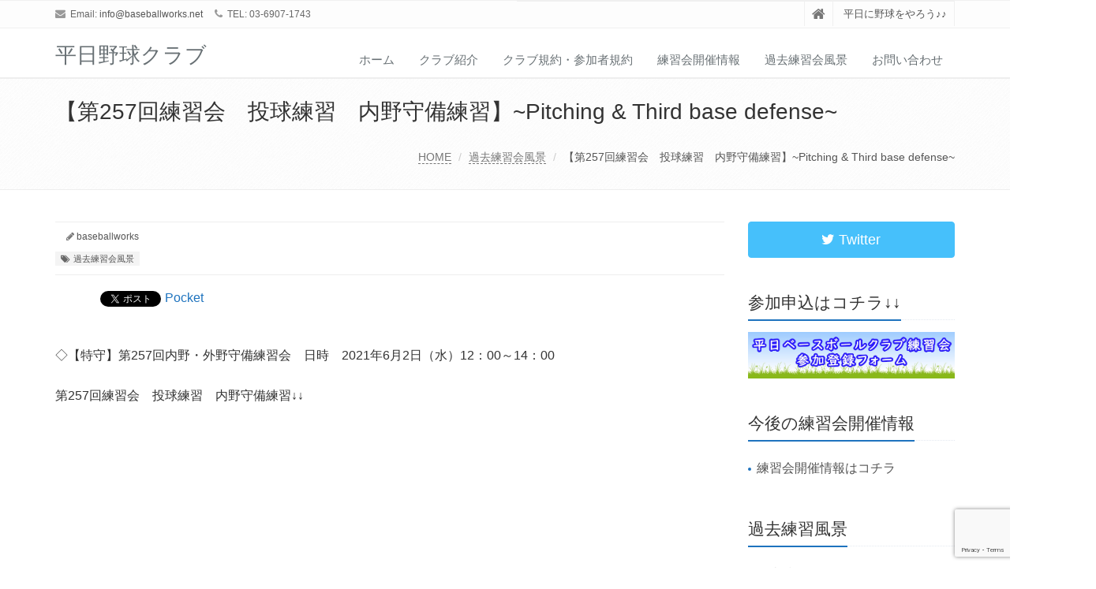

--- FILE ---
content_type: text/html; charset=UTF-8
request_url: https://baseballworks.net/training-257/
body_size: 12963
content:
<!DOCTYPE html>
<html dir="ltr" lang="ja" prefix="og: https://ogp.me/ns#">

<head>

<meta charset="UTF-8">
<meta name="viewport" content="width=device-width, initial-scale=1">

<title>【第257回練習会 投球練習 内野守備練習】~Pitching &amp; Third base defense~ | 平日野球クラブ</title>

		<!-- All in One SEO 4.7.4.2 - aioseo.com -->
		<meta name="robots" content="max-snippet:-1, max-image-preview:large, max-video-preview:-1" />
		<link rel="canonical" href="https://baseballworks.net/training-257/" />
		<meta name="generator" content="All in One SEO (AIOSEO) 4.7.4.2" />
		<meta property="og:locale" content="ja_JP" />
		<meta property="og:site_name" content="平日野球クラブ" />
		<meta property="og:type" content="article" />
		<meta property="og:title" content="【第257回練習会 投球練習 内野守備練習】~Pitching &amp; Third base defense~ | 平日野球クラブ" />
		<meta property="og:url" content="https://baseballworks.net/training-257/" />
		<meta property="og:image" content="https://baseballworks.net/wp-content/uploads/2021/06/257.png" />
		<meta property="og:image:secure_url" content="https://baseballworks.net/wp-content/uploads/2021/06/257.png" />
		<meta property="og:image:width" content="1280" />
		<meta property="og:image:height" content="720" />
		<meta property="article:published_time" content="2021-06-06T08:17:32+00:00" />
		<meta property="article:modified_time" content="2021-06-06T08:17:32+00:00" />
		<meta name="twitter:card" content="summary_large_image" />
		<meta name="twitter:site" content="@BaseballWorks" />
		<meta name="twitter:title" content="【第257回練習会 投球練習 内野守備練習】~Pitching &amp; Third base defense~ | 平日野球クラブ" />
		<meta name="twitter:creator" content="@BaseballWorks" />
		<meta name="twitter:image" content="https://baseballworks.net/wp-content/uploads/2021/06/257.png" />
		<meta name="google" content="nositelinkssearchbox" />
		<script type="application/ld+json" class="aioseo-schema">
			{"@context":"https:\/\/schema.org","@graph":[{"@type":"Article","@id":"https:\/\/baseballworks.net\/training-257\/#article","name":"\u3010\u7b2c257\u56de\u7df4\u7fd2\u4f1a \u6295\u7403\u7df4\u7fd2 \u5185\u91ce\u5b88\u5099\u7df4\u7fd2\u3011~Pitching & Third base defense~ | \u5e73\u65e5\u91ce\u7403\u30af\u30e9\u30d6","headline":"\u3010\u7b2c257\u56de\u7df4\u7fd2\u4f1a\u3000\u6295\u7403\u7df4\u7fd2\u3000\u5185\u91ce\u5b88\u5099\u7df4\u7fd2\u3011~Pitching &#038; Third base defense~","author":{"@id":"https:\/\/baseballworks.net\/author\/baseballworks\/#author"},"publisher":{"@id":"https:\/\/baseballworks.net\/#organization"},"image":{"@type":"ImageObject","url":"https:\/\/baseballworks.net\/wp-content\/uploads\/2021\/06\/257.png","width":1280,"height":720},"datePublished":"2021-06-06T17:17:32+09:00","dateModified":"2021-06-06T17:17:32+09:00","inLanguage":"ja","mainEntityOfPage":{"@id":"https:\/\/baseballworks.net\/training-257\/#webpage"},"isPartOf":{"@id":"https:\/\/baseballworks.net\/training-257\/#webpage"},"articleSection":"\u904e\u53bb\u7df4\u7fd2\u4f1a\u98a8\u666f"},{"@type":"BreadcrumbList","@id":"https:\/\/baseballworks.net\/training-257\/#breadcrumblist","itemListElement":[{"@type":"ListItem","@id":"https:\/\/baseballworks.net\/#listItem","position":1,"name":"\u5bb6","item":"https:\/\/baseballworks.net\/","nextItem":"https:\/\/baseballworks.net\/training-257\/#listItem"},{"@type":"ListItem","@id":"https:\/\/baseballworks.net\/training-257\/#listItem","position":2,"name":"\u3010\u7b2c257\u56de\u7df4\u7fd2\u4f1a\u3000\u6295\u7403\u7df4\u7fd2\u3000\u5185\u91ce\u5b88\u5099\u7df4\u7fd2\u3011~Pitching & Third base defense~","previousItem":"https:\/\/baseballworks.net\/#listItem"}]},{"@type":"Organization","@id":"https:\/\/baseballworks.net\/#organization","name":"\u5e73\u65e5\u91ce\u7403\u30af\u30e9\u30d6","description":"\u5e73\u65e5\u306b\u91ce\u7403\u3092\u3084\u308d\u3046\u266a\u266a","url":"https:\/\/baseballworks.net\/","logo":{"@type":"ImageObject","url":"https:\/\/baseballworks.net\/wp-content\/uploads\/2016\/11\/2016y10m10d_135448973.jpg","@id":"https:\/\/baseballworks.net\/training-257\/#organizationLogo","width":203,"height":201},"image":{"@id":"https:\/\/baseballworks.net\/training-257\/#organizationLogo"},"sameAs":["https:\/\/twitter.com\/BaseballWorks","https:\/\/www.instagram.com\/baseball.works\/?hl=ja","https:\/\/www.youtube.com\/channel\/UCV_gsv-QGMp7qrxV5BwrXCw"]},{"@type":"Person","@id":"https:\/\/baseballworks.net\/author\/baseballworks\/#author","url":"https:\/\/baseballworks.net\/author\/baseballworks\/","name":"baseballworks","image":{"@type":"ImageObject","@id":"https:\/\/baseballworks.net\/training-257\/#authorImage","url":"https:\/\/secure.gravatar.com\/avatar\/da4b09f19835949628d3418d8ea8882efc6feb4bffe46551b98c9c5c9f2692cf?s=96&d=mm&r=g","width":96,"height":96,"caption":"baseballworks"}},{"@type":"WebPage","@id":"https:\/\/baseballworks.net\/training-257\/#webpage","url":"https:\/\/baseballworks.net\/training-257\/","name":"\u3010\u7b2c257\u56de\u7df4\u7fd2\u4f1a \u6295\u7403\u7df4\u7fd2 \u5185\u91ce\u5b88\u5099\u7df4\u7fd2\u3011~Pitching & Third base defense~ | \u5e73\u65e5\u91ce\u7403\u30af\u30e9\u30d6","inLanguage":"ja","isPartOf":{"@id":"https:\/\/baseballworks.net\/#website"},"breadcrumb":{"@id":"https:\/\/baseballworks.net\/training-257\/#breadcrumblist"},"author":{"@id":"https:\/\/baseballworks.net\/author\/baseballworks\/#author"},"creator":{"@id":"https:\/\/baseballworks.net\/author\/baseballworks\/#author"},"image":{"@type":"ImageObject","url":"https:\/\/baseballworks.net\/wp-content\/uploads\/2021\/06\/257.png","@id":"https:\/\/baseballworks.net\/training-257\/#mainImage","width":1280,"height":720},"primaryImageOfPage":{"@id":"https:\/\/baseballworks.net\/training-257\/#mainImage"},"datePublished":"2021-06-06T17:17:32+09:00","dateModified":"2021-06-06T17:17:32+09:00"},{"@type":"WebSite","@id":"https:\/\/baseballworks.net\/#website","url":"https:\/\/baseballworks.net\/","name":"\u5e73\u65e5\u91ce\u7403\u30af\u30e9\u30d6","description":"\u5e73\u65e5\u306b\u91ce\u7403\u3092\u3084\u308d\u3046\u266a\u266a","inLanguage":"ja","publisher":{"@id":"https:\/\/baseballworks.net\/#organization"}}]}
		</script>
		<!-- All in One SEO -->

<link rel="alternate" type="application/rss+xml" title="平日野球クラブ &raquo; フィード" href="https://baseballworks.net/feed/" />
<link rel="alternate" type="application/rss+xml" title="平日野球クラブ &raquo; コメントフィード" href="https://baseballworks.net/comments/feed/" />
<link rel="alternate" title="oEmbed (JSON)" type="application/json+oembed" href="https://baseballworks.net/wp-json/oembed/1.0/embed?url=https%3A%2F%2Fbaseballworks.net%2Ftraining-257%2F" />
<link rel="alternate" title="oEmbed (XML)" type="text/xml+oembed" href="https://baseballworks.net/wp-json/oembed/1.0/embed?url=https%3A%2F%2Fbaseballworks.net%2Ftraining-257%2F&#038;format=xml" />
		<!-- This site uses the Google Analytics by ExactMetrics plugin v8.2.4 - Using Analytics tracking - https://www.exactmetrics.com/ -->
		<!-- Note: ExactMetrics is not currently configured on this site. The site owner needs to authenticate with Google Analytics in the ExactMetrics settings panel. -->
					<!-- No tracking code set -->
				<!-- / Google Analytics by ExactMetrics -->
		<style id='wp-img-auto-sizes-contain-inline-css' type='text/css'>
img:is([sizes=auto i],[sizes^="auto," i]){contain-intrinsic-size:3000px 1500px}
/*# sourceURL=wp-img-auto-sizes-contain-inline-css */
</style>
<style id='wp-emoji-styles-inline-css' type='text/css'>

	img.wp-smiley, img.emoji {
		display: inline !important;
		border: none !important;
		box-shadow: none !important;
		height: 1em !important;
		width: 1em !important;
		margin: 0 0.07em !important;
		vertical-align: -0.1em !important;
		background: none !important;
		padding: 0 !important;
	}
/*# sourceURL=wp-emoji-styles-inline-css */
</style>
<style id='wp-block-library-inline-css' type='text/css'>
:root{--wp-block-synced-color:#7a00df;--wp-block-synced-color--rgb:122,0,223;--wp-bound-block-color:var(--wp-block-synced-color);--wp-editor-canvas-background:#ddd;--wp-admin-theme-color:#007cba;--wp-admin-theme-color--rgb:0,124,186;--wp-admin-theme-color-darker-10:#006ba1;--wp-admin-theme-color-darker-10--rgb:0,107,160.5;--wp-admin-theme-color-darker-20:#005a87;--wp-admin-theme-color-darker-20--rgb:0,90,135;--wp-admin-border-width-focus:2px}@media (min-resolution:192dpi){:root{--wp-admin-border-width-focus:1.5px}}.wp-element-button{cursor:pointer}:root .has-very-light-gray-background-color{background-color:#eee}:root .has-very-dark-gray-background-color{background-color:#313131}:root .has-very-light-gray-color{color:#eee}:root .has-very-dark-gray-color{color:#313131}:root .has-vivid-green-cyan-to-vivid-cyan-blue-gradient-background{background:linear-gradient(135deg,#00d084,#0693e3)}:root .has-purple-crush-gradient-background{background:linear-gradient(135deg,#34e2e4,#4721fb 50%,#ab1dfe)}:root .has-hazy-dawn-gradient-background{background:linear-gradient(135deg,#faaca8,#dad0ec)}:root .has-subdued-olive-gradient-background{background:linear-gradient(135deg,#fafae1,#67a671)}:root .has-atomic-cream-gradient-background{background:linear-gradient(135deg,#fdd79a,#004a59)}:root .has-nightshade-gradient-background{background:linear-gradient(135deg,#330968,#31cdcf)}:root .has-midnight-gradient-background{background:linear-gradient(135deg,#020381,#2874fc)}:root{--wp--preset--font-size--normal:16px;--wp--preset--font-size--huge:42px}.has-regular-font-size{font-size:1em}.has-larger-font-size{font-size:2.625em}.has-normal-font-size{font-size:var(--wp--preset--font-size--normal)}.has-huge-font-size{font-size:var(--wp--preset--font-size--huge)}.has-text-align-center{text-align:center}.has-text-align-left{text-align:left}.has-text-align-right{text-align:right}.has-fit-text{white-space:nowrap!important}#end-resizable-editor-section{display:none}.aligncenter{clear:both}.items-justified-left{justify-content:flex-start}.items-justified-center{justify-content:center}.items-justified-right{justify-content:flex-end}.items-justified-space-between{justify-content:space-between}.screen-reader-text{border:0;clip-path:inset(50%);height:1px;margin:-1px;overflow:hidden;padding:0;position:absolute;width:1px;word-wrap:normal!important}.screen-reader-text:focus{background-color:#ddd;clip-path:none;color:#444;display:block;font-size:1em;height:auto;left:5px;line-height:normal;padding:15px 23px 14px;text-decoration:none;top:5px;width:auto;z-index:100000}html :where(.has-border-color){border-style:solid}html :where([style*=border-top-color]){border-top-style:solid}html :where([style*=border-right-color]){border-right-style:solid}html :where([style*=border-bottom-color]){border-bottom-style:solid}html :where([style*=border-left-color]){border-left-style:solid}html :where([style*=border-width]){border-style:solid}html :where([style*=border-top-width]){border-top-style:solid}html :where([style*=border-right-width]){border-right-style:solid}html :where([style*=border-bottom-width]){border-bottom-style:solid}html :where([style*=border-left-width]){border-left-style:solid}html :where(img[class*=wp-image-]){height:auto;max-width:100%}:where(figure){margin:0 0 1em}html :where(.is-position-sticky){--wp-admin--admin-bar--position-offset:var(--wp-admin--admin-bar--height,0px)}@media screen and (max-width:600px){html :where(.is-position-sticky){--wp-admin--admin-bar--position-offset:0px}}

/*# sourceURL=wp-block-library-inline-css */
</style><style id='global-styles-inline-css' type='text/css'>
:root{--wp--preset--aspect-ratio--square: 1;--wp--preset--aspect-ratio--4-3: 4/3;--wp--preset--aspect-ratio--3-4: 3/4;--wp--preset--aspect-ratio--3-2: 3/2;--wp--preset--aspect-ratio--2-3: 2/3;--wp--preset--aspect-ratio--16-9: 16/9;--wp--preset--aspect-ratio--9-16: 9/16;--wp--preset--color--black: #000000;--wp--preset--color--cyan-bluish-gray: #abb8c3;--wp--preset--color--white: #ffffff;--wp--preset--color--pale-pink: #f78da7;--wp--preset--color--vivid-red: #cf2e2e;--wp--preset--color--luminous-vivid-orange: #ff6900;--wp--preset--color--luminous-vivid-amber: #fcb900;--wp--preset--color--light-green-cyan: #7bdcb5;--wp--preset--color--vivid-green-cyan: #00d084;--wp--preset--color--pale-cyan-blue: #8ed1fc;--wp--preset--color--vivid-cyan-blue: #0693e3;--wp--preset--color--vivid-purple: #9b51e0;--wp--preset--gradient--vivid-cyan-blue-to-vivid-purple: linear-gradient(135deg,rgb(6,147,227) 0%,rgb(155,81,224) 100%);--wp--preset--gradient--light-green-cyan-to-vivid-green-cyan: linear-gradient(135deg,rgb(122,220,180) 0%,rgb(0,208,130) 100%);--wp--preset--gradient--luminous-vivid-amber-to-luminous-vivid-orange: linear-gradient(135deg,rgb(252,185,0) 0%,rgb(255,105,0) 100%);--wp--preset--gradient--luminous-vivid-orange-to-vivid-red: linear-gradient(135deg,rgb(255,105,0) 0%,rgb(207,46,46) 100%);--wp--preset--gradient--very-light-gray-to-cyan-bluish-gray: linear-gradient(135deg,rgb(238,238,238) 0%,rgb(169,184,195) 100%);--wp--preset--gradient--cool-to-warm-spectrum: linear-gradient(135deg,rgb(74,234,220) 0%,rgb(151,120,209) 20%,rgb(207,42,186) 40%,rgb(238,44,130) 60%,rgb(251,105,98) 80%,rgb(254,248,76) 100%);--wp--preset--gradient--blush-light-purple: linear-gradient(135deg,rgb(255,206,236) 0%,rgb(152,150,240) 100%);--wp--preset--gradient--blush-bordeaux: linear-gradient(135deg,rgb(254,205,165) 0%,rgb(254,45,45) 50%,rgb(107,0,62) 100%);--wp--preset--gradient--luminous-dusk: linear-gradient(135deg,rgb(255,203,112) 0%,rgb(199,81,192) 50%,rgb(65,88,208) 100%);--wp--preset--gradient--pale-ocean: linear-gradient(135deg,rgb(255,245,203) 0%,rgb(182,227,212) 50%,rgb(51,167,181) 100%);--wp--preset--gradient--electric-grass: linear-gradient(135deg,rgb(202,248,128) 0%,rgb(113,206,126) 100%);--wp--preset--gradient--midnight: linear-gradient(135deg,rgb(2,3,129) 0%,rgb(40,116,252) 100%);--wp--preset--font-size--small: 13px;--wp--preset--font-size--medium: 20px;--wp--preset--font-size--large: 36px;--wp--preset--font-size--x-large: 42px;--wp--preset--spacing--20: 0.44rem;--wp--preset--spacing--30: 0.67rem;--wp--preset--spacing--40: 1rem;--wp--preset--spacing--50: 1.5rem;--wp--preset--spacing--60: 2.25rem;--wp--preset--spacing--70: 3.38rem;--wp--preset--spacing--80: 5.06rem;--wp--preset--shadow--natural: 6px 6px 9px rgba(0, 0, 0, 0.2);--wp--preset--shadow--deep: 12px 12px 50px rgba(0, 0, 0, 0.4);--wp--preset--shadow--sharp: 6px 6px 0px rgba(0, 0, 0, 0.2);--wp--preset--shadow--outlined: 6px 6px 0px -3px rgb(255, 255, 255), 6px 6px rgb(0, 0, 0);--wp--preset--shadow--crisp: 6px 6px 0px rgb(0, 0, 0);}:where(.is-layout-flex){gap: 0.5em;}:where(.is-layout-grid){gap: 0.5em;}body .is-layout-flex{display: flex;}.is-layout-flex{flex-wrap: wrap;align-items: center;}.is-layout-flex > :is(*, div){margin: 0;}body .is-layout-grid{display: grid;}.is-layout-grid > :is(*, div){margin: 0;}:where(.wp-block-columns.is-layout-flex){gap: 2em;}:where(.wp-block-columns.is-layout-grid){gap: 2em;}:where(.wp-block-post-template.is-layout-flex){gap: 1.25em;}:where(.wp-block-post-template.is-layout-grid){gap: 1.25em;}.has-black-color{color: var(--wp--preset--color--black) !important;}.has-cyan-bluish-gray-color{color: var(--wp--preset--color--cyan-bluish-gray) !important;}.has-white-color{color: var(--wp--preset--color--white) !important;}.has-pale-pink-color{color: var(--wp--preset--color--pale-pink) !important;}.has-vivid-red-color{color: var(--wp--preset--color--vivid-red) !important;}.has-luminous-vivid-orange-color{color: var(--wp--preset--color--luminous-vivid-orange) !important;}.has-luminous-vivid-amber-color{color: var(--wp--preset--color--luminous-vivid-amber) !important;}.has-light-green-cyan-color{color: var(--wp--preset--color--light-green-cyan) !important;}.has-vivid-green-cyan-color{color: var(--wp--preset--color--vivid-green-cyan) !important;}.has-pale-cyan-blue-color{color: var(--wp--preset--color--pale-cyan-blue) !important;}.has-vivid-cyan-blue-color{color: var(--wp--preset--color--vivid-cyan-blue) !important;}.has-vivid-purple-color{color: var(--wp--preset--color--vivid-purple) !important;}.has-black-background-color{background-color: var(--wp--preset--color--black) !important;}.has-cyan-bluish-gray-background-color{background-color: var(--wp--preset--color--cyan-bluish-gray) !important;}.has-white-background-color{background-color: var(--wp--preset--color--white) !important;}.has-pale-pink-background-color{background-color: var(--wp--preset--color--pale-pink) !important;}.has-vivid-red-background-color{background-color: var(--wp--preset--color--vivid-red) !important;}.has-luminous-vivid-orange-background-color{background-color: var(--wp--preset--color--luminous-vivid-orange) !important;}.has-luminous-vivid-amber-background-color{background-color: var(--wp--preset--color--luminous-vivid-amber) !important;}.has-light-green-cyan-background-color{background-color: var(--wp--preset--color--light-green-cyan) !important;}.has-vivid-green-cyan-background-color{background-color: var(--wp--preset--color--vivid-green-cyan) !important;}.has-pale-cyan-blue-background-color{background-color: var(--wp--preset--color--pale-cyan-blue) !important;}.has-vivid-cyan-blue-background-color{background-color: var(--wp--preset--color--vivid-cyan-blue) !important;}.has-vivid-purple-background-color{background-color: var(--wp--preset--color--vivid-purple) !important;}.has-black-border-color{border-color: var(--wp--preset--color--black) !important;}.has-cyan-bluish-gray-border-color{border-color: var(--wp--preset--color--cyan-bluish-gray) !important;}.has-white-border-color{border-color: var(--wp--preset--color--white) !important;}.has-pale-pink-border-color{border-color: var(--wp--preset--color--pale-pink) !important;}.has-vivid-red-border-color{border-color: var(--wp--preset--color--vivid-red) !important;}.has-luminous-vivid-orange-border-color{border-color: var(--wp--preset--color--luminous-vivid-orange) !important;}.has-luminous-vivid-amber-border-color{border-color: var(--wp--preset--color--luminous-vivid-amber) !important;}.has-light-green-cyan-border-color{border-color: var(--wp--preset--color--light-green-cyan) !important;}.has-vivid-green-cyan-border-color{border-color: var(--wp--preset--color--vivid-green-cyan) !important;}.has-pale-cyan-blue-border-color{border-color: var(--wp--preset--color--pale-cyan-blue) !important;}.has-vivid-cyan-blue-border-color{border-color: var(--wp--preset--color--vivid-cyan-blue) !important;}.has-vivid-purple-border-color{border-color: var(--wp--preset--color--vivid-purple) !important;}.has-vivid-cyan-blue-to-vivid-purple-gradient-background{background: var(--wp--preset--gradient--vivid-cyan-blue-to-vivid-purple) !important;}.has-light-green-cyan-to-vivid-green-cyan-gradient-background{background: var(--wp--preset--gradient--light-green-cyan-to-vivid-green-cyan) !important;}.has-luminous-vivid-amber-to-luminous-vivid-orange-gradient-background{background: var(--wp--preset--gradient--luminous-vivid-amber-to-luminous-vivid-orange) !important;}.has-luminous-vivid-orange-to-vivid-red-gradient-background{background: var(--wp--preset--gradient--luminous-vivid-orange-to-vivid-red) !important;}.has-very-light-gray-to-cyan-bluish-gray-gradient-background{background: var(--wp--preset--gradient--very-light-gray-to-cyan-bluish-gray) !important;}.has-cool-to-warm-spectrum-gradient-background{background: var(--wp--preset--gradient--cool-to-warm-spectrum) !important;}.has-blush-light-purple-gradient-background{background: var(--wp--preset--gradient--blush-light-purple) !important;}.has-blush-bordeaux-gradient-background{background: var(--wp--preset--gradient--blush-bordeaux) !important;}.has-luminous-dusk-gradient-background{background: var(--wp--preset--gradient--luminous-dusk) !important;}.has-pale-ocean-gradient-background{background: var(--wp--preset--gradient--pale-ocean) !important;}.has-electric-grass-gradient-background{background: var(--wp--preset--gradient--electric-grass) !important;}.has-midnight-gradient-background{background: var(--wp--preset--gradient--midnight) !important;}.has-small-font-size{font-size: var(--wp--preset--font-size--small) !important;}.has-medium-font-size{font-size: var(--wp--preset--font-size--medium) !important;}.has-large-font-size{font-size: var(--wp--preset--font-size--large) !important;}.has-x-large-font-size{font-size: var(--wp--preset--font-size--x-large) !important;}
/*# sourceURL=global-styles-inline-css */
</style>

<style id='classic-theme-styles-inline-css' type='text/css'>
/*! This file is auto-generated */
.wp-block-button__link{color:#fff;background-color:#32373c;border-radius:9999px;box-shadow:none;text-decoration:none;padding:calc(.667em + 2px) calc(1.333em + 2px);font-size:1.125em}.wp-block-file__button{background:#32373c;color:#fff;text-decoration:none}
/*# sourceURL=/wp-includes/css/classic-themes.min.css */
</style>
<link rel='stylesheet' id='contact-form-7-css' href='https://baseballworks.net/wp-content/plugins/contact-form-7/includes/css/styles.css?ver=6.0' type='text/css' media='all' />
<link rel='stylesheet' id='bootstrap-css' href='https://baseballworks.net/wp-content/themes/saitama/assets/plugins/bootstrap/css/bootstrap.min.css?ver=6.9' type='text/css' media='all' />
<link rel='stylesheet' id='assets-style-css' href='https://baseballworks.net/wp-content/themes/saitama/assets/css/style.css?ver=6.9' type='text/css' media='all' />
<link rel='stylesheet' id='line-icons-css' href='https://baseballworks.net/wp-content/themes/saitama/assets/plugins/line-icons/line-icons.css?ver=6.9' type='text/css' media='all' />
<link rel='stylesheet' id='font-awesome-css' href='https://baseballworks.net/wp-content/themes/saitama/assets/plugins/font-awesome/css/font-awesome.min.css?ver=6.9' type='text/css' media='all' />
<link rel='stylesheet' id='brand-buttons-css' href='https://baseballworks.net/wp-content/themes/saitama/assets/css/plugins/brand-buttons/brand-buttons.css?ver=6.9' type='text/css' media='all' />
<link rel='stylesheet' id='brand-buttons-inversed-css' href='https://baseballworks.net/wp-content/themes/saitama/assets/css/plugins/brand-buttons/brand-buttons-inversed.css?ver=6.9' type='text/css' media='all' />
<link rel='stylesheet' id='blog_magazin-css' href='https://baseballworks.net/wp-content/themes/saitama/assets/css/pages/blog_magazine.css?ver=6.9' type='text/css' media='all' />
<link rel='stylesheet' id='blog-style-css' href='https://baseballworks.net/wp-content/themes/saitama/assets/css/pages/blog.css?ver=6.9' type='text/css' media='all' />
<link rel='stylesheet' id='page-404-css' href='https://baseballworks.net/wp-content/themes/saitama/assets/css/pages/page_404_error.css?ver=6.9' type='text/css' media='all' />
<link rel='stylesheet' id='timeline1-css' href='https://baseballworks.net/wp-content/themes/saitama/assets/css/pages/feature_timeline1.css?ver=6.9' type='text/css' media='all' />
<link rel='stylesheet' id='timeline2-css' href='https://baseballworks.net/wp-content/themes/saitama/assets/css/pages/feature_timeline2.css?ver=6.9' type='text/css' media='all' />
<link rel='stylesheet' id='saitama-style-css' href='https://baseballworks.net/wp-content/themes/saitama/style.css?ver=6.9' type='text/css' media='all' />
<script type="text/javascript" src="https://baseballworks.net/wp-includes/js/jquery/jquery.min.js?ver=3.7.1" id="jquery-core-js"></script>
<script type="text/javascript" src="https://baseballworks.net/wp-includes/js/jquery/jquery-migrate.min.js?ver=3.4.1" id="jquery-migrate-js"></script>
<link rel="https://api.w.org/" href="https://baseballworks.net/wp-json/" /><link rel="alternate" title="JSON" type="application/json" href="https://baseballworks.net/wp-json/wp/v2/posts/1819" /><link rel="EditURI" type="application/rsd+xml" title="RSD" href="https://baseballworks.net/xmlrpc.php?rsd" />
<meta name="generator" content="WordPress 6.9" />
<link rel='shortlink' href='https://baseballworks.net/?p=1819' />

<link rel="stylesheet" href="https://baseballworks.net/wp-content/plugins/count-per-day/counter.css" type="text/css" />
<style type="text/css">
a,
a:focus,
a:hover,
a:active,
.blog h2 a:hover,
.blog li a:hover,
.header-v1 .topbar-v1 .top-v1-data li a:hover i,
.header-v1 .navbar-default .navbar-nav>.active>a,
.header-v1 .navbar-default .navbar-nav>li>a:hover,
.header-v1 .navbar-default .navbar-nav>li>a:focus,
.header .navbar-default .navbar-nav>.open>a,
.header .navbar-default .navbar-nav>.open>a:hover,
.header .navbar-default .navbar-nav>.open>a:focus,
.carousel-arrow a.carousel-control:hover,
.breadcrumb li.active,
.breadcrumb li a:hover,
.magazine-page h3 a:hover,
.post-comment h3,
.blog-item .media h3,
.blog-item .media h4.media-heading span a,
.timeline-v1>li>.timeline-badge i:hover,
.footer a,
.copyright a,
.footer a:hover,
.copyright a:hover,
.header-v1 .navbar-default .navbar-nav>li>a:hover {
  color: #1e73be;
}

.header-v1 .navbar-default .navbar-nav>li>a:hover,
.header-v1 .navbar-default .navbar-nav>li>a:focus {
  color: #1e73be;
  border-bottom-color: #1e73be;
}

.header-v1 .dropdown-menu {
  border-color: #1e73be;
  border-top: 2px solid #1e73be;
}

.headline h2,
.headline h3,
.headline h4 {
  border-bottom: 2px solid #1e73be;
}

.header .navbar-default .navbar-nav>.active>a {
  border-color: #1e73be;
}

.pagination>.active>a,
.pagination>.active>span,
.pagination>.active>a:hover,
.pagination>.active>span:hover,
.pagination>.active>a:focus,
.pagination>.active>span:focus {
  background-color: #1e73be;
  border-color: #1e73be;
}

.header-v1 .navbar-toggle,
.header-v1 .navbar-default .navbar-toggle:hover,

#topcontrol:hover,
ul.blog-tags a:hover,
.blog-post-tags ul.blog-tags a:hover,
.timeline-v2>li .cbp_tmicon {
  background: #1e73be;

}

.btn-u,
.btn-u:hover,
.btn-u:focus,
.btn-u:active,
.btn-u.active,
.open .dropdown-toggle.btn-u {
  background: #1e73be;
  color: #fff;

}

.blog h2:not(.topictitle),
.header-v1 .navbar-default .navbar-nav>li.active>a,
.header-v1 .navbar-default .navbar-nav>li.active>a:hover,
.header-v1 .navbar-default .navbar-nav>li.active>a:focus {
  background-color: #1e73be;
}

.widget-area ul:not(.blog-tags) li:not(.list-group-item):before,
.blog h5 {
  border-color: #1e73be;
}


.btn-u:hover,
.btn-u:focus,
.btn-u:active,
.btn-u.active,
.open .dropdown-toggle.btn-u {
  background: #81d742;
  color: #fff;
}

.pagination li a:hover {
  background: #81d742;
  border-color: #81d742;
}

.header-v1 .navbar-toggle:hover,
.header-v1 .navbar-toggle:focus {
  background: #81d742 !important;
}

</style>

<!-- BEGIN: WP Social Bookmarking Light HEAD --><script>
    (function (d, s, id) {
        var js, fjs = d.getElementsByTagName(s)[0];
        if (d.getElementById(id)) return;
        js = d.createElement(s);
        js.id = id;
        js.src = "//connect.facebook.net/en_US/sdk.js#xfbml=1&version=v2.7";
        fjs.parentNode.insertBefore(js, fjs);
    }(document, 'script', 'facebook-jssdk'));
</script>
<style type="text/css">.wp_social_bookmarking_light{
    border: 0 !important;
    padding: 10px 0 20px 0 !important;
    margin: 0 !important;
}
.wp_social_bookmarking_light div{
    float: left !important;
    border: 0 !important;
    padding: 0 !important;
    margin: 0 5px 0px 0 !important;
    min-height: 30px !important;
    line-height: 18px !important;
    text-indent: 0 !important;
}
.wp_social_bookmarking_light img{
    border: 0 !important;
    padding: 0;
    margin: 0;
    vertical-align: top !important;
}
.wp_social_bookmarking_light_clear{
    clear: both !important;
}
#fb-root{
    display: none;
}
.wsbl_facebook_like iframe{
    max-width: none !important;
}
.wsbl_pinterest a{
    border: 0px !important;
}
</style>
<!-- END: WP Social Bookmarking Light HEAD -->
<meta name="twitter:widgets:link-color" content="#000000"><meta name="twitter:widgets:border-color" content="#000000"><meta name="twitter:partner" content="tfwp"><link rel="icon" href="https://baseballworks.net/wp-content/uploads/2016/11/cropped-2016y10m10d_135448973-1-32x32.jpg" sizes="32x32" />
<link rel="icon" href="https://baseballworks.net/wp-content/uploads/2016/11/cropped-2016y10m10d_135448973-1-192x192.jpg" sizes="192x192" />
<link rel="apple-touch-icon" href="https://baseballworks.net/wp-content/uploads/2016/11/cropped-2016y10m10d_135448973-1-180x180.jpg" />
<meta name="msapplication-TileImage" content="https://baseballworks.net/wp-content/uploads/2016/11/cropped-2016y10m10d_135448973-1-270x270.jpg" />

<meta name="twitter:card" content="summary"><meta name="twitter:title" content="【第257回練習会　投球練習　内野守備練習】~Pitching &#038; Third base defense~"><meta name="twitter:description" content="◇【特守】第257回内野・外野守備練習会　日時　2021年6月2日（水）12：00～14：00 第257回練習&hellip;">
</head>

<body data-rsssl=1 class="wp-singular post-template-default single single-post postid-1819 single-format-standard wp-theme-saitama" id="cc-">
<div class="wrapper">

	<div class="header header-v1 header-sticky">
		<div class="topbar-v1">
			<div class="container">
				<div class="row">

					<div class="col-md-6">
						<ul class="list-inline top-v1-contacts"><li><i class="fa fa-envelope"></i> Email: <a href="mailto:info@baseballworks.net">info@baseballworks.net</a></li><li><i class="fa fa-phone"></i> TEL: 03-6907-1743</li></ul>					</div>

					<div class="col-md-6">
						<ul class="list-inline top-v1-data">
							<li><a href="https://baseballworks.net"><i class="fa fa-home"></i></a></li>
														<li>平日に野球をやろう♪♪</li>
													</ul>
					</div>

				</div><!-- .row -->
			</div><!-- .container -->
		</div><!-- .topbar-v1 -->

		<div class="navbar navbar-default mega-menu" role="navigation">
			<div class="container">
				<div class="navbar-header">
					<button type="button" class="navbar-toggle cc-keyColor" data-toggle="collapse" data-target=".navbar-responsive-collapse">
						<span class="sr-only">Toggle navigation</span>
						<span class="fa fa-bars"></span>
					</button>
					<a href="https://baseballworks.net" rel="home">
											<span id="title-header">平日野球クラブ</span>
										</a>
				</div><!-- .navbar-header -->

				<div class="collapse navbar-collapse navbar-responsive-collapse"><ul id="menu-%e3%83%a1%e3%82%a4%e3%83%b3%e3%83%a1%e3%83%8b%e3%83%a5%e3%83%bc" class="nav navbar-nav"><li class=""><a href="https://baseballworks.net/">ホーム</a></li>
<li class=""><a href="https://baseballworks.net/team/">クラブ紹介</a></li>
<li class=""><a href="https://baseballworks.net/rules/">クラブ規約・参加者規約</a></li>
<li class=""><a href="https://baseballworks.net/category/holding/">練習会開催情報</a></li>
<li class=""><a href="https://baseballworks.net/category/past-results">過去練習会風景</a></li>
<li class=""><a href="https://baseballworks.net/contact/">お問い合わせ</a></li>
</ul></div>
			</div><!-- .container -->
		</div><!-- .navbar .navbar-default .mega-menu -->

	</div><!-- .header -->

	<div class="breadcrumbs"><div class="container"><h1 class="pull-left">【第257回練習会　投球練習　内野守備練習】~Pitching &#038; Third base defense~</h1><ul class="pull-right breadcrumb">
	<li class="level-1 top"><a href="https://baseballworks.net/">HOME</a></li>
	<li class="level-2 sub"><a href="https://baseballworks.net/category/past-results/">過去練習会風景</a></li>
	<li class="level-3 sub tail current">【第257回練習会　投球練習　内野守備練習】~Pitching &#038; Third base defense~</li>
</ul>
</div></div>
	<div class="container content">
		<div class="row blog-page blog-item">
			<div class="col-md-9 md-margin-bottom-60">
				<div class="blog margin-bottom-bottom-40">
					<div class="blog-post-tags">
						<ul class="list-unstyled list-inline blog-info">
							<li><i class="fa fa-cloc-o"></i> </li>
							<li><i class="fa fa-pencil"></i> <a href="https://baseballworks.net/author/baseballworks/" title="baseballworks の投稿" rel="author">baseballworks</a></li>
						</ul>
						<ul class="list-unstyled list-inline blog-tags">
							<li><a href="https://baseballworks.net/category/past-results/" rel="category tag">過去練習会風景</a></li>
						</ul>
					</div>

					<div id="post-1819" class="post-1819 post type-post status-publish format-standard has-post-thumbnail hentry category-past-results">
						<div class='wp_social_bookmarking_light'>        <div class="wsbl_hatena_button"><a href="//b.hatena.ne.jp/entry/https://baseballworks.net/training-257/" class="hatena-bookmark-button" data-hatena-bookmark-title="【第257回練習会　投球練習　内野守備練習】~Pitching &#038; Third base defense~" data-hatena-bookmark-layout="simple-balloon" title="このエントリーをはてなブックマークに追加"> <img decoding="async" src="//b.hatena.ne.jp/images/entry-button/button-only@2x.png" alt="このエントリーをはてなブックマークに追加" width="20" height="20" style="border: none;" /></a><script type="text/javascript" src="//b.hatena.ne.jp/js/bookmark_button.js" charset="utf-8" async="async"></script></div>        <div class="wsbl_facebook_like"><div id="fb-root"></div><fb:like href="https://baseballworks.net/training-257/" layout="button_count" action="like" width="100" share="false" show_faces="false" ></fb:like></div>        <div class="wsbl_twitter"><a href="https://twitter.com/share" class="twitter-share-button" data-url="https://baseballworks.net/training-257/" data-text="【第257回練習会　投球練習　内野守備練習】~Pitching &#038; Third base defense~">Tweet</a></div>        <div class="wsbl_pocket"><a href="https://getpocket.com/save" class="pocket-btn" data-lang="en" data-save-url="https://baseballworks.net/training-257/" data-pocket-count="none" data-pocket-align="left" >Pocket</a><script type="text/javascript">!function(d,i){if(!d.getElementById(i)){var j=d.createElement("script");j.id=i;j.src="https://widgets.getpocket.com/v1/j/btn.js?v=1";var w=d.getElementById(i);d.body.appendChild(j);}}(document,"pocket-btn-js");</script></div></div>
<br class='wp_social_bookmarking_light_clear' />
<p>◇【特守】第257回内野・外野守備練習会　日時　2021年6月2日（水）12：00～14：00</p>
<p>第257回練習会　投球練習　内野守備練習↓↓</p>
<p><iframe title="【第257回練習会　投球練習　内野守備練習】~Pitching &amp; Third base defense~" width="750" height="422" src="https://www.youtube.com/embed/m1tYjPi-gSY?feature=oembed" frameborder="0" allow="accelerometer; autoplay; clipboard-write; encrypted-media; gyroscope; picture-in-picture" allowfullscreen></iframe></p>
<p>&nbsp;</p>
					</div>

					
				</div>
				<hr>

				

<div class="post-comment">
	</div>
			</div>

			
<div class="col-md-3 magazine-page">
			<div id="secondary" class="widget-area" role="complementary">
			<div class="margin-bottom-40"><div>
<a href="https://twitter.com/BaseballWorks"><button class="btn rounded btn-block btn-lg btn-twitter-inversed"><i class="fa fa-twitter"></i> Twitter</button></a>
</div>
</div><div class="margin-bottom-40"><div class="headline headline-md"><h2>参加申込はコチラ↓↓</h2></div><a href="https://baseballworks.net/sign-up/" target="_blank" class="widget_sp_image-image-link" title="参加申込はコチラ↓↓"><img width="2700" height="604" alt="参加申込はコチラ↓↓" class="attachment-full aligncenter" style="max-width: 100%;" srcset="https://baseballworks.net/wp-content/uploads/2019/05/野球.jpg 2700w, https://baseballworks.net/wp-content/uploads/2019/05/野球-300x67.jpg 300w, https://baseballworks.net/wp-content/uploads/2019/05/野球-768x172.jpg 768w, https://baseballworks.net/wp-content/uploads/2019/05/野球-1024x229.jpg 1024w" sizes="(max-width: 2700px) 100vw, 2700px" src="https://baseballworks.net/wp-content/uploads/2019/05/野球.jpg" /></a></div><div class="margin-bottom-40"><div class="headline headline-md"><h2>今後の練習会開催情報</h2></div>
	<ul class='xoxo blogroll'>
<li><a href="https://baseballworks.net/category/holding/" target="_blank">練習会開催情報はコチラ</a></li>

	</ul>
</div>
<div class="margin-bottom-40"><div class="headline headline-md"><h2>過去練習風景</h2></div>
	<ul class='xoxo blogroll'>
<li><a href="https://baseballworks.net/category/past-results/" target="_blank">過去練習会風景はコチラ</a></li>

	</ul>
</div>
<div class="margin-bottom-40"><div class="headline headline-md"><h2>協賛企業</h2></div>
	<ul class='xoxo blogroll'>
<li><a href="http://asagaoestate.co.jp/">あさがお不動産株式会社</a></li>
<li><a href="http://www.makino-seikotsuin.com/">まきの整骨院</a></li>
<li><a href="https://kitaike-gallery.com/">Kitaike-Gallery Portfolio</a></li>
<li><a href="https://kitaike-artschool.com/">Kitaike Art School.</a></li>

	</ul>
</div>
<div class="margin-bottom-40"><div class="headline headline-md"><h2>　　　　　　　　　　　　　　　　　　　　　</h2></div><a href="http://asagaoestate.co.jp/" target="_blank" class="widget_sp_image-image-link" title="　　　　　　　　　　　　　　　　　　　　　"><img width="467" height="335" alt="　　　　　　　　　　　　　　　　　　　　　" class="attachment-full" style="max-width: 100%;" srcset="https://baseballworks.net/wp-content/uploads/2020/12/2020y05m04d_174559188.jpg 467w, https://baseballworks.net/wp-content/uploads/2020/12/2020y05m04d_174559188-300x215.jpg 300w" sizes="(max-width: 467px) 100vw, 467px" src="https://baseballworks.net/wp-content/uploads/2020/12/2020y05m04d_174559188.jpg" /></a></div><div class="margin-bottom-40"><a href="http://www.makino-seikotsuin.com/" target="_blank" class="widget_sp_image-image-link"><img width="196" height="67" class="attachment-medium" style="max-width: 100%;" src="https://baseballworks.net/wp-content/uploads/2016/11/2016y11m14d_162830465.jpg" /></a></div><div class="margin-bottom-40"><a href="https://kitaike-gallery.com/" target="_blank" class="widget_sp_image-image-link"><img width="1240" height="139" class="attachment-full" style="max-width: 100%;" srcset="https://baseballworks.net/wp-content/uploads/2019/08/2019y08m04d_150423663.jpg 1240w, https://baseballworks.net/wp-content/uploads/2019/08/2019y08m04d_150423663-300x34.jpg 300w, https://baseballworks.net/wp-content/uploads/2019/08/2019y08m04d_150423663-768x86.jpg 768w, https://baseballworks.net/wp-content/uploads/2019/08/2019y08m04d_150423663-1024x115.jpg 1024w" sizes="(max-width: 1240px) 100vw, 1240px" src="https://baseballworks.net/wp-content/uploads/2019/08/2019y08m04d_150423663.jpg" /></a></div><div class="margin-bottom-40"><a href="https://kitaike-artschool.com/" target="_blank" class="widget_sp_image-image-link"><img width="1222" height="157" class="attachment-full" style="max-width: 100%;" srcset="https://baseballworks.net/wp-content/uploads/2019/08/2019y08m04d_150840923.jpg 1222w, https://baseballworks.net/wp-content/uploads/2019/08/2019y08m04d_150840923-300x39.jpg 300w, https://baseballworks.net/wp-content/uploads/2019/08/2019y08m04d_150840923-768x99.jpg 768w, https://baseballworks.net/wp-content/uploads/2019/08/2019y08m04d_150840923-1024x132.jpg 1024w" sizes="(max-width: 1222px) 100vw, 1222px" src="https://baseballworks.net/wp-content/uploads/2019/08/2019y08m04d_150840923.jpg" /></a></div><div class="margin-bottom-40">			<div class="textwidget"><a href="https://twitter.com/intent/tweet?screen_name=BaseballWorks" class="twitter-mention-button" data-show-count="false">Tweet to @BaseballWorks</a><script async src="//platform.twitter.com/widgets.js" charset="utf-8"></script></div>
		</div>		</div><!-- #secondary -->
	</div>
		</div>
	</div>



	<div class="footer-v1">
		<div class="footer">
			<div class="container">
				<div class="row">

					<div class="col-md-3 md-margin-bottom-40 widget-area">
						<div class="headline headline-md"><h2>このサイトについて</h2></div>			<div class="textwidget"><p>平日野球クラブの公式サイトです。</p>
</div>
							</div><!-- .col-md-3 -->

					<div class="col-md-3 md-margin-bottom-40 widget-area">
						
<div class="posts">
<div class="headline"><h2>最近の投稿</h2></div>
<ul class="list-unstyled latest-list">
<li>
<a href="https://baseballworks.net/schedule-74/">【2023年12月開催日程】</a>
<small></small>
</li>
</li>
<li>
<a href="https://baseballworks.net/schedule-73/">【2023年11月開催日程】</a>
<small></small>
</li>
</li>
<li>
<a href="https://baseballworks.net/schedule-72/">【2023年10月開催日程】</a>
<small></small>
</li>
</li>
<li>
<a href="https://baseballworks.net/schedule-71/">【2023年9月開催日程】</a>
<small></small>
</li>
</li>
<li>
<a href="https://baseballworks.net/training-251/">【第331回練習会　内野守備練習】~Second baseman defense 4→6/Third base defense~</a>
<small></small>
</li>
</li>
</ul>
</div>
					</div><!-- .col-md-3 -->

					<div class="col-md-3 md-margin-bottom-40  widget-area">
						
<div class="headline"><h2>リンク</h2></div>
<ul class="list-unstyled link-list"><li><a href="https://baseballworks.net/">ホーム</a><i class="fa fa-angle-right"></i></li>
<li><a href="https://baseballworks.net/team/">クラブ紹介</a><i class="fa fa-angle-right"></i></li>
<li><a href="https://baseballworks.net/rules/">クラブ規約・参加者規約</a><i class="fa fa-angle-right"></i></li>
<li><a href="https://baseballworks.net/category/holding/">練習会開催情報</a><i class="fa fa-angle-right"></i></li>
<li><a href="https://baseballworks.net/category/past-results">過去練習会風景</a><i class="fa fa-angle-right"></i></li>
<li><a href="https://baseballworks.net/contact/">お問い合わせ</a><i class="fa fa-angle-right"></i></li>
</ul>					</div><!-- .col-md-3 -->

					<div class="col-md-3 md-margin-bottom-40 widget-area">
						
<div class="headline"><h2>お問い合わせ</h2></div>
<address class="md-margin-bottom-40">
東京都豊島区池袋本町4-3-3<br />
Tel: 03-6907-1743<br />
Email: <a href="mailto:&#105;n&#102;&#111;&#064;&#098;&#097;seba&#108;lwo&#114;&#107;s&#046;&#110;&#101;t">&#105;n&#102;&#111;&#64;&#98;&#97;seba&#108;lwo&#114;&#107;s&#46;&#110;&#101;t</a><br />
</address>
					</div><!-- .col-md-3 -->

				</div><!-- .row -->
			</div><!-- .container -->
		</div><!-- .footer -->

		<div class="copyright"><div class="container"><div class="row"><div class="col-md-12"><div>Copyright &copy; 平日野球クラブ All Rights Reserved.</div><div id="powered">Powered by <a href="https://ja.wordpress.org/" target="_blank">WordPress</a> &amp; <a href="https://www.communitycom.jp/saitama" target="_blank">saitama Theme</a> by Commnitycom,Inc.</div></div></div></div></div>
	</div><!-- .footer-v1 -->

</div><!-- .wrapper -->

<script type="speculationrules">
{"prefetch":[{"source":"document","where":{"and":[{"href_matches":"/*"},{"not":{"href_matches":["/wp-*.php","/wp-admin/*","/wp-content/uploads/*","/wp-content/*","/wp-content/plugins/*","/wp-content/themes/saitama/*","/*\\?(.+)"]}},{"not":{"selector_matches":"a[rel~=\"nofollow\"]"}},{"not":{"selector_matches":".no-prefetch, .no-prefetch a"}}]},"eagerness":"conservative"}]}
</script>

<!-- BEGIN: WP Social Bookmarking Light FOOTER -->    <script>!function(d,s,id){var js,fjs=d.getElementsByTagName(s)[0],p=/^http:/.test(d.location)?'http':'https';if(!d.getElementById(id)){js=d.createElement(s);js.id=id;js.src=p+'://platform.twitter.com/widgets.js';fjs.parentNode.insertBefore(js,fjs);}}(document, 'script', 'twitter-wjs');</script><!-- END: WP Social Bookmarking Light FOOTER -->
<script type="text/javascript" src="https://baseballworks.net/wp-includes/js/dist/hooks.min.js?ver=dd5603f07f9220ed27f1" id="wp-hooks-js"></script>
<script type="text/javascript" src="https://baseballworks.net/wp-includes/js/dist/i18n.min.js?ver=c26c3dc7bed366793375" id="wp-i18n-js"></script>
<script type="text/javascript" id="wp-i18n-js-after">
/* <![CDATA[ */
wp.i18n.setLocaleData( { 'text direction\u0004ltr': [ 'ltr' ] } );
//# sourceURL=wp-i18n-js-after
/* ]]> */
</script>
<script type="text/javascript" src="https://baseballworks.net/wp-content/plugins/contact-form-7/includes/swv/js/index.js?ver=6.0" id="swv-js"></script>
<script type="text/javascript" id="contact-form-7-js-translations">
/* <![CDATA[ */
( function( domain, translations ) {
	var localeData = translations.locale_data[ domain ] || translations.locale_data.messages;
	localeData[""].domain = domain;
	wp.i18n.setLocaleData( localeData, domain );
} )( "contact-form-7", {"translation-revision-date":"2024-11-05 02:21:01+0000","generator":"GlotPress\/4.0.1","domain":"messages","locale_data":{"messages":{"":{"domain":"messages","plural-forms":"nplurals=1; plural=0;","lang":"ja_JP"},"This contact form is placed in the wrong place.":["\u3053\u306e\u30b3\u30f3\u30bf\u30af\u30c8\u30d5\u30a9\u30fc\u30e0\u306f\u9593\u9055\u3063\u305f\u4f4d\u7f6e\u306b\u7f6e\u304b\u308c\u3066\u3044\u307e\u3059\u3002"],"Error:":["\u30a8\u30e9\u30fc:"]}},"comment":{"reference":"includes\/js\/index.js"}} );
//# sourceURL=contact-form-7-js-translations
/* ]]> */
</script>
<script type="text/javascript" id="contact-form-7-js-before">
/* <![CDATA[ */
var wpcf7 = {
    "api": {
        "root": "https:\/\/baseballworks.net\/wp-json\/",
        "namespace": "contact-form-7\/v1"
    }
};
//# sourceURL=contact-form-7-js-before
/* ]]> */
</script>
<script type="text/javascript" src="https://baseballworks.net/wp-content/plugins/contact-form-7/includes/js/index.js?ver=6.0" id="contact-form-7-js"></script>
<script type="text/javascript" src="https://baseballworks.net/wp-content/themes/saitama/assets/plugins/bootstrap/js/bootstrap.min.js?ver=6.9" id="bootstrap-js-js"></script>
<script type="text/javascript" src="https://baseballworks.net/wp-content/themes/saitama/assets/plugins/back-to-top.js?ver=6.9" id="backtotop-js-js"></script>
<script type="text/javascript" src="https://baseballworks.net/wp-content/themes/saitama/assets/js/app.js?ver=6.9" id="app-js-js"></script>
<script type="text/javascript" src="https://baseballworks.net/wp-content/themes/saitama/assets/js/custom.js?ver=6.9" id="custom-js-js"></script>
<script type="text/javascript" src="https://www.google.com/recaptcha/api.js?render=6LcicMwaAAAAANo9UQj_DsiTu5kf2hNb30whjln3&amp;ver=3.0" id="google-recaptcha-js"></script>
<script type="text/javascript" src="https://baseballworks.net/wp-includes/js/dist/vendor/wp-polyfill.min.js?ver=3.15.0" id="wp-polyfill-js"></script>
<script type="text/javascript" id="wpcf7-recaptcha-js-before">
/* <![CDATA[ */
var wpcf7_recaptcha = {
    "sitekey": "6LcicMwaAAAAANo9UQj_DsiTu5kf2hNb30whjln3",
    "actions": {
        "homepage": "homepage",
        "contactform": "contactform"
    }
};
//# sourceURL=wpcf7-recaptcha-js-before
/* ]]> */
</script>
<script type="text/javascript" src="https://baseballworks.net/wp-content/plugins/contact-form-7/modules/recaptcha/index.js?ver=6.0" id="wpcf7-recaptcha-js"></script>
<script id="wp-emoji-settings" type="application/json">
{"baseUrl":"https://s.w.org/images/core/emoji/17.0.2/72x72/","ext":".png","svgUrl":"https://s.w.org/images/core/emoji/17.0.2/svg/","svgExt":".svg","source":{"concatemoji":"https://baseballworks.net/wp-includes/js/wp-emoji-release.min.js?ver=6.9"}}
</script>
<script type="module">
/* <![CDATA[ */
/*! This file is auto-generated */
const a=JSON.parse(document.getElementById("wp-emoji-settings").textContent),o=(window._wpemojiSettings=a,"wpEmojiSettingsSupports"),s=["flag","emoji"];function i(e){try{var t={supportTests:e,timestamp:(new Date).valueOf()};sessionStorage.setItem(o,JSON.stringify(t))}catch(e){}}function c(e,t,n){e.clearRect(0,0,e.canvas.width,e.canvas.height),e.fillText(t,0,0);t=new Uint32Array(e.getImageData(0,0,e.canvas.width,e.canvas.height).data);e.clearRect(0,0,e.canvas.width,e.canvas.height),e.fillText(n,0,0);const a=new Uint32Array(e.getImageData(0,0,e.canvas.width,e.canvas.height).data);return t.every((e,t)=>e===a[t])}function p(e,t){e.clearRect(0,0,e.canvas.width,e.canvas.height),e.fillText(t,0,0);var n=e.getImageData(16,16,1,1);for(let e=0;e<n.data.length;e++)if(0!==n.data[e])return!1;return!0}function u(e,t,n,a){switch(t){case"flag":return n(e,"\ud83c\udff3\ufe0f\u200d\u26a7\ufe0f","\ud83c\udff3\ufe0f\u200b\u26a7\ufe0f")?!1:!n(e,"\ud83c\udde8\ud83c\uddf6","\ud83c\udde8\u200b\ud83c\uddf6")&&!n(e,"\ud83c\udff4\udb40\udc67\udb40\udc62\udb40\udc65\udb40\udc6e\udb40\udc67\udb40\udc7f","\ud83c\udff4\u200b\udb40\udc67\u200b\udb40\udc62\u200b\udb40\udc65\u200b\udb40\udc6e\u200b\udb40\udc67\u200b\udb40\udc7f");case"emoji":return!a(e,"\ud83e\u1fac8")}return!1}function f(e,t,n,a){let r;const o=(r="undefined"!=typeof WorkerGlobalScope&&self instanceof WorkerGlobalScope?new OffscreenCanvas(300,150):document.createElement("canvas")).getContext("2d",{willReadFrequently:!0}),s=(o.textBaseline="top",o.font="600 32px Arial",{});return e.forEach(e=>{s[e]=t(o,e,n,a)}),s}function r(e){var t=document.createElement("script");t.src=e,t.defer=!0,document.head.appendChild(t)}a.supports={everything:!0,everythingExceptFlag:!0},new Promise(t=>{let n=function(){try{var e=JSON.parse(sessionStorage.getItem(o));if("object"==typeof e&&"number"==typeof e.timestamp&&(new Date).valueOf()<e.timestamp+604800&&"object"==typeof e.supportTests)return e.supportTests}catch(e){}return null}();if(!n){if("undefined"!=typeof Worker&&"undefined"!=typeof OffscreenCanvas&&"undefined"!=typeof URL&&URL.createObjectURL&&"undefined"!=typeof Blob)try{var e="postMessage("+f.toString()+"("+[JSON.stringify(s),u.toString(),c.toString(),p.toString()].join(",")+"));",a=new Blob([e],{type:"text/javascript"});const r=new Worker(URL.createObjectURL(a),{name:"wpTestEmojiSupports"});return void(r.onmessage=e=>{i(n=e.data),r.terminate(),t(n)})}catch(e){}i(n=f(s,u,c,p))}t(n)}).then(e=>{for(const n in e)a.supports[n]=e[n],a.supports.everything=a.supports.everything&&a.supports[n],"flag"!==n&&(a.supports.everythingExceptFlag=a.supports.everythingExceptFlag&&a.supports[n]);var t;a.supports.everythingExceptFlag=a.supports.everythingExceptFlag&&!a.supports.flag,a.supports.everything||((t=a.source||{}).concatemoji?r(t.concatemoji):t.wpemoji&&t.twemoji&&(r(t.twemoji),r(t.wpemoji)))});
//# sourceURL=https://baseballworks.net/wp-includes/js/wp-emoji-loader.min.js
/* ]]> */
</script>

</body>
</html>


--- FILE ---
content_type: text/html; charset=utf-8
request_url: https://www.google.com/recaptcha/api2/anchor?ar=1&k=6LcicMwaAAAAANo9UQj_DsiTu5kf2hNb30whjln3&co=aHR0cHM6Ly9iYXNlYmFsbHdvcmtzLm5ldDo0NDM.&hl=en&v=PoyoqOPhxBO7pBk68S4YbpHZ&size=invisible&anchor-ms=20000&execute-ms=30000&cb=sw73fqdqepw2
body_size: 48597
content:
<!DOCTYPE HTML><html dir="ltr" lang="en"><head><meta http-equiv="Content-Type" content="text/html; charset=UTF-8">
<meta http-equiv="X-UA-Compatible" content="IE=edge">
<title>reCAPTCHA</title>
<style type="text/css">
/* cyrillic-ext */
@font-face {
  font-family: 'Roboto';
  font-style: normal;
  font-weight: 400;
  font-stretch: 100%;
  src: url(//fonts.gstatic.com/s/roboto/v48/KFO7CnqEu92Fr1ME7kSn66aGLdTylUAMa3GUBHMdazTgWw.woff2) format('woff2');
  unicode-range: U+0460-052F, U+1C80-1C8A, U+20B4, U+2DE0-2DFF, U+A640-A69F, U+FE2E-FE2F;
}
/* cyrillic */
@font-face {
  font-family: 'Roboto';
  font-style: normal;
  font-weight: 400;
  font-stretch: 100%;
  src: url(//fonts.gstatic.com/s/roboto/v48/KFO7CnqEu92Fr1ME7kSn66aGLdTylUAMa3iUBHMdazTgWw.woff2) format('woff2');
  unicode-range: U+0301, U+0400-045F, U+0490-0491, U+04B0-04B1, U+2116;
}
/* greek-ext */
@font-face {
  font-family: 'Roboto';
  font-style: normal;
  font-weight: 400;
  font-stretch: 100%;
  src: url(//fonts.gstatic.com/s/roboto/v48/KFO7CnqEu92Fr1ME7kSn66aGLdTylUAMa3CUBHMdazTgWw.woff2) format('woff2');
  unicode-range: U+1F00-1FFF;
}
/* greek */
@font-face {
  font-family: 'Roboto';
  font-style: normal;
  font-weight: 400;
  font-stretch: 100%;
  src: url(//fonts.gstatic.com/s/roboto/v48/KFO7CnqEu92Fr1ME7kSn66aGLdTylUAMa3-UBHMdazTgWw.woff2) format('woff2');
  unicode-range: U+0370-0377, U+037A-037F, U+0384-038A, U+038C, U+038E-03A1, U+03A3-03FF;
}
/* math */
@font-face {
  font-family: 'Roboto';
  font-style: normal;
  font-weight: 400;
  font-stretch: 100%;
  src: url(//fonts.gstatic.com/s/roboto/v48/KFO7CnqEu92Fr1ME7kSn66aGLdTylUAMawCUBHMdazTgWw.woff2) format('woff2');
  unicode-range: U+0302-0303, U+0305, U+0307-0308, U+0310, U+0312, U+0315, U+031A, U+0326-0327, U+032C, U+032F-0330, U+0332-0333, U+0338, U+033A, U+0346, U+034D, U+0391-03A1, U+03A3-03A9, U+03B1-03C9, U+03D1, U+03D5-03D6, U+03F0-03F1, U+03F4-03F5, U+2016-2017, U+2034-2038, U+203C, U+2040, U+2043, U+2047, U+2050, U+2057, U+205F, U+2070-2071, U+2074-208E, U+2090-209C, U+20D0-20DC, U+20E1, U+20E5-20EF, U+2100-2112, U+2114-2115, U+2117-2121, U+2123-214F, U+2190, U+2192, U+2194-21AE, U+21B0-21E5, U+21F1-21F2, U+21F4-2211, U+2213-2214, U+2216-22FF, U+2308-230B, U+2310, U+2319, U+231C-2321, U+2336-237A, U+237C, U+2395, U+239B-23B7, U+23D0, U+23DC-23E1, U+2474-2475, U+25AF, U+25B3, U+25B7, U+25BD, U+25C1, U+25CA, U+25CC, U+25FB, U+266D-266F, U+27C0-27FF, U+2900-2AFF, U+2B0E-2B11, U+2B30-2B4C, U+2BFE, U+3030, U+FF5B, U+FF5D, U+1D400-1D7FF, U+1EE00-1EEFF;
}
/* symbols */
@font-face {
  font-family: 'Roboto';
  font-style: normal;
  font-weight: 400;
  font-stretch: 100%;
  src: url(//fonts.gstatic.com/s/roboto/v48/KFO7CnqEu92Fr1ME7kSn66aGLdTylUAMaxKUBHMdazTgWw.woff2) format('woff2');
  unicode-range: U+0001-000C, U+000E-001F, U+007F-009F, U+20DD-20E0, U+20E2-20E4, U+2150-218F, U+2190, U+2192, U+2194-2199, U+21AF, U+21E6-21F0, U+21F3, U+2218-2219, U+2299, U+22C4-22C6, U+2300-243F, U+2440-244A, U+2460-24FF, U+25A0-27BF, U+2800-28FF, U+2921-2922, U+2981, U+29BF, U+29EB, U+2B00-2BFF, U+4DC0-4DFF, U+FFF9-FFFB, U+10140-1018E, U+10190-1019C, U+101A0, U+101D0-101FD, U+102E0-102FB, U+10E60-10E7E, U+1D2C0-1D2D3, U+1D2E0-1D37F, U+1F000-1F0FF, U+1F100-1F1AD, U+1F1E6-1F1FF, U+1F30D-1F30F, U+1F315, U+1F31C, U+1F31E, U+1F320-1F32C, U+1F336, U+1F378, U+1F37D, U+1F382, U+1F393-1F39F, U+1F3A7-1F3A8, U+1F3AC-1F3AF, U+1F3C2, U+1F3C4-1F3C6, U+1F3CA-1F3CE, U+1F3D4-1F3E0, U+1F3ED, U+1F3F1-1F3F3, U+1F3F5-1F3F7, U+1F408, U+1F415, U+1F41F, U+1F426, U+1F43F, U+1F441-1F442, U+1F444, U+1F446-1F449, U+1F44C-1F44E, U+1F453, U+1F46A, U+1F47D, U+1F4A3, U+1F4B0, U+1F4B3, U+1F4B9, U+1F4BB, U+1F4BF, U+1F4C8-1F4CB, U+1F4D6, U+1F4DA, U+1F4DF, U+1F4E3-1F4E6, U+1F4EA-1F4ED, U+1F4F7, U+1F4F9-1F4FB, U+1F4FD-1F4FE, U+1F503, U+1F507-1F50B, U+1F50D, U+1F512-1F513, U+1F53E-1F54A, U+1F54F-1F5FA, U+1F610, U+1F650-1F67F, U+1F687, U+1F68D, U+1F691, U+1F694, U+1F698, U+1F6AD, U+1F6B2, U+1F6B9-1F6BA, U+1F6BC, U+1F6C6-1F6CF, U+1F6D3-1F6D7, U+1F6E0-1F6EA, U+1F6F0-1F6F3, U+1F6F7-1F6FC, U+1F700-1F7FF, U+1F800-1F80B, U+1F810-1F847, U+1F850-1F859, U+1F860-1F887, U+1F890-1F8AD, U+1F8B0-1F8BB, U+1F8C0-1F8C1, U+1F900-1F90B, U+1F93B, U+1F946, U+1F984, U+1F996, U+1F9E9, U+1FA00-1FA6F, U+1FA70-1FA7C, U+1FA80-1FA89, U+1FA8F-1FAC6, U+1FACE-1FADC, U+1FADF-1FAE9, U+1FAF0-1FAF8, U+1FB00-1FBFF;
}
/* vietnamese */
@font-face {
  font-family: 'Roboto';
  font-style: normal;
  font-weight: 400;
  font-stretch: 100%;
  src: url(//fonts.gstatic.com/s/roboto/v48/KFO7CnqEu92Fr1ME7kSn66aGLdTylUAMa3OUBHMdazTgWw.woff2) format('woff2');
  unicode-range: U+0102-0103, U+0110-0111, U+0128-0129, U+0168-0169, U+01A0-01A1, U+01AF-01B0, U+0300-0301, U+0303-0304, U+0308-0309, U+0323, U+0329, U+1EA0-1EF9, U+20AB;
}
/* latin-ext */
@font-face {
  font-family: 'Roboto';
  font-style: normal;
  font-weight: 400;
  font-stretch: 100%;
  src: url(//fonts.gstatic.com/s/roboto/v48/KFO7CnqEu92Fr1ME7kSn66aGLdTylUAMa3KUBHMdazTgWw.woff2) format('woff2');
  unicode-range: U+0100-02BA, U+02BD-02C5, U+02C7-02CC, U+02CE-02D7, U+02DD-02FF, U+0304, U+0308, U+0329, U+1D00-1DBF, U+1E00-1E9F, U+1EF2-1EFF, U+2020, U+20A0-20AB, U+20AD-20C0, U+2113, U+2C60-2C7F, U+A720-A7FF;
}
/* latin */
@font-face {
  font-family: 'Roboto';
  font-style: normal;
  font-weight: 400;
  font-stretch: 100%;
  src: url(//fonts.gstatic.com/s/roboto/v48/KFO7CnqEu92Fr1ME7kSn66aGLdTylUAMa3yUBHMdazQ.woff2) format('woff2');
  unicode-range: U+0000-00FF, U+0131, U+0152-0153, U+02BB-02BC, U+02C6, U+02DA, U+02DC, U+0304, U+0308, U+0329, U+2000-206F, U+20AC, U+2122, U+2191, U+2193, U+2212, U+2215, U+FEFF, U+FFFD;
}
/* cyrillic-ext */
@font-face {
  font-family: 'Roboto';
  font-style: normal;
  font-weight: 500;
  font-stretch: 100%;
  src: url(//fonts.gstatic.com/s/roboto/v48/KFO7CnqEu92Fr1ME7kSn66aGLdTylUAMa3GUBHMdazTgWw.woff2) format('woff2');
  unicode-range: U+0460-052F, U+1C80-1C8A, U+20B4, U+2DE0-2DFF, U+A640-A69F, U+FE2E-FE2F;
}
/* cyrillic */
@font-face {
  font-family: 'Roboto';
  font-style: normal;
  font-weight: 500;
  font-stretch: 100%;
  src: url(//fonts.gstatic.com/s/roboto/v48/KFO7CnqEu92Fr1ME7kSn66aGLdTylUAMa3iUBHMdazTgWw.woff2) format('woff2');
  unicode-range: U+0301, U+0400-045F, U+0490-0491, U+04B0-04B1, U+2116;
}
/* greek-ext */
@font-face {
  font-family: 'Roboto';
  font-style: normal;
  font-weight: 500;
  font-stretch: 100%;
  src: url(//fonts.gstatic.com/s/roboto/v48/KFO7CnqEu92Fr1ME7kSn66aGLdTylUAMa3CUBHMdazTgWw.woff2) format('woff2');
  unicode-range: U+1F00-1FFF;
}
/* greek */
@font-face {
  font-family: 'Roboto';
  font-style: normal;
  font-weight: 500;
  font-stretch: 100%;
  src: url(//fonts.gstatic.com/s/roboto/v48/KFO7CnqEu92Fr1ME7kSn66aGLdTylUAMa3-UBHMdazTgWw.woff2) format('woff2');
  unicode-range: U+0370-0377, U+037A-037F, U+0384-038A, U+038C, U+038E-03A1, U+03A3-03FF;
}
/* math */
@font-face {
  font-family: 'Roboto';
  font-style: normal;
  font-weight: 500;
  font-stretch: 100%;
  src: url(//fonts.gstatic.com/s/roboto/v48/KFO7CnqEu92Fr1ME7kSn66aGLdTylUAMawCUBHMdazTgWw.woff2) format('woff2');
  unicode-range: U+0302-0303, U+0305, U+0307-0308, U+0310, U+0312, U+0315, U+031A, U+0326-0327, U+032C, U+032F-0330, U+0332-0333, U+0338, U+033A, U+0346, U+034D, U+0391-03A1, U+03A3-03A9, U+03B1-03C9, U+03D1, U+03D5-03D6, U+03F0-03F1, U+03F4-03F5, U+2016-2017, U+2034-2038, U+203C, U+2040, U+2043, U+2047, U+2050, U+2057, U+205F, U+2070-2071, U+2074-208E, U+2090-209C, U+20D0-20DC, U+20E1, U+20E5-20EF, U+2100-2112, U+2114-2115, U+2117-2121, U+2123-214F, U+2190, U+2192, U+2194-21AE, U+21B0-21E5, U+21F1-21F2, U+21F4-2211, U+2213-2214, U+2216-22FF, U+2308-230B, U+2310, U+2319, U+231C-2321, U+2336-237A, U+237C, U+2395, U+239B-23B7, U+23D0, U+23DC-23E1, U+2474-2475, U+25AF, U+25B3, U+25B7, U+25BD, U+25C1, U+25CA, U+25CC, U+25FB, U+266D-266F, U+27C0-27FF, U+2900-2AFF, U+2B0E-2B11, U+2B30-2B4C, U+2BFE, U+3030, U+FF5B, U+FF5D, U+1D400-1D7FF, U+1EE00-1EEFF;
}
/* symbols */
@font-face {
  font-family: 'Roboto';
  font-style: normal;
  font-weight: 500;
  font-stretch: 100%;
  src: url(//fonts.gstatic.com/s/roboto/v48/KFO7CnqEu92Fr1ME7kSn66aGLdTylUAMaxKUBHMdazTgWw.woff2) format('woff2');
  unicode-range: U+0001-000C, U+000E-001F, U+007F-009F, U+20DD-20E0, U+20E2-20E4, U+2150-218F, U+2190, U+2192, U+2194-2199, U+21AF, U+21E6-21F0, U+21F3, U+2218-2219, U+2299, U+22C4-22C6, U+2300-243F, U+2440-244A, U+2460-24FF, U+25A0-27BF, U+2800-28FF, U+2921-2922, U+2981, U+29BF, U+29EB, U+2B00-2BFF, U+4DC0-4DFF, U+FFF9-FFFB, U+10140-1018E, U+10190-1019C, U+101A0, U+101D0-101FD, U+102E0-102FB, U+10E60-10E7E, U+1D2C0-1D2D3, U+1D2E0-1D37F, U+1F000-1F0FF, U+1F100-1F1AD, U+1F1E6-1F1FF, U+1F30D-1F30F, U+1F315, U+1F31C, U+1F31E, U+1F320-1F32C, U+1F336, U+1F378, U+1F37D, U+1F382, U+1F393-1F39F, U+1F3A7-1F3A8, U+1F3AC-1F3AF, U+1F3C2, U+1F3C4-1F3C6, U+1F3CA-1F3CE, U+1F3D4-1F3E0, U+1F3ED, U+1F3F1-1F3F3, U+1F3F5-1F3F7, U+1F408, U+1F415, U+1F41F, U+1F426, U+1F43F, U+1F441-1F442, U+1F444, U+1F446-1F449, U+1F44C-1F44E, U+1F453, U+1F46A, U+1F47D, U+1F4A3, U+1F4B0, U+1F4B3, U+1F4B9, U+1F4BB, U+1F4BF, U+1F4C8-1F4CB, U+1F4D6, U+1F4DA, U+1F4DF, U+1F4E3-1F4E6, U+1F4EA-1F4ED, U+1F4F7, U+1F4F9-1F4FB, U+1F4FD-1F4FE, U+1F503, U+1F507-1F50B, U+1F50D, U+1F512-1F513, U+1F53E-1F54A, U+1F54F-1F5FA, U+1F610, U+1F650-1F67F, U+1F687, U+1F68D, U+1F691, U+1F694, U+1F698, U+1F6AD, U+1F6B2, U+1F6B9-1F6BA, U+1F6BC, U+1F6C6-1F6CF, U+1F6D3-1F6D7, U+1F6E0-1F6EA, U+1F6F0-1F6F3, U+1F6F7-1F6FC, U+1F700-1F7FF, U+1F800-1F80B, U+1F810-1F847, U+1F850-1F859, U+1F860-1F887, U+1F890-1F8AD, U+1F8B0-1F8BB, U+1F8C0-1F8C1, U+1F900-1F90B, U+1F93B, U+1F946, U+1F984, U+1F996, U+1F9E9, U+1FA00-1FA6F, U+1FA70-1FA7C, U+1FA80-1FA89, U+1FA8F-1FAC6, U+1FACE-1FADC, U+1FADF-1FAE9, U+1FAF0-1FAF8, U+1FB00-1FBFF;
}
/* vietnamese */
@font-face {
  font-family: 'Roboto';
  font-style: normal;
  font-weight: 500;
  font-stretch: 100%;
  src: url(//fonts.gstatic.com/s/roboto/v48/KFO7CnqEu92Fr1ME7kSn66aGLdTylUAMa3OUBHMdazTgWw.woff2) format('woff2');
  unicode-range: U+0102-0103, U+0110-0111, U+0128-0129, U+0168-0169, U+01A0-01A1, U+01AF-01B0, U+0300-0301, U+0303-0304, U+0308-0309, U+0323, U+0329, U+1EA0-1EF9, U+20AB;
}
/* latin-ext */
@font-face {
  font-family: 'Roboto';
  font-style: normal;
  font-weight: 500;
  font-stretch: 100%;
  src: url(//fonts.gstatic.com/s/roboto/v48/KFO7CnqEu92Fr1ME7kSn66aGLdTylUAMa3KUBHMdazTgWw.woff2) format('woff2');
  unicode-range: U+0100-02BA, U+02BD-02C5, U+02C7-02CC, U+02CE-02D7, U+02DD-02FF, U+0304, U+0308, U+0329, U+1D00-1DBF, U+1E00-1E9F, U+1EF2-1EFF, U+2020, U+20A0-20AB, U+20AD-20C0, U+2113, U+2C60-2C7F, U+A720-A7FF;
}
/* latin */
@font-face {
  font-family: 'Roboto';
  font-style: normal;
  font-weight: 500;
  font-stretch: 100%;
  src: url(//fonts.gstatic.com/s/roboto/v48/KFO7CnqEu92Fr1ME7kSn66aGLdTylUAMa3yUBHMdazQ.woff2) format('woff2');
  unicode-range: U+0000-00FF, U+0131, U+0152-0153, U+02BB-02BC, U+02C6, U+02DA, U+02DC, U+0304, U+0308, U+0329, U+2000-206F, U+20AC, U+2122, U+2191, U+2193, U+2212, U+2215, U+FEFF, U+FFFD;
}
/* cyrillic-ext */
@font-face {
  font-family: 'Roboto';
  font-style: normal;
  font-weight: 900;
  font-stretch: 100%;
  src: url(//fonts.gstatic.com/s/roboto/v48/KFO7CnqEu92Fr1ME7kSn66aGLdTylUAMa3GUBHMdazTgWw.woff2) format('woff2');
  unicode-range: U+0460-052F, U+1C80-1C8A, U+20B4, U+2DE0-2DFF, U+A640-A69F, U+FE2E-FE2F;
}
/* cyrillic */
@font-face {
  font-family: 'Roboto';
  font-style: normal;
  font-weight: 900;
  font-stretch: 100%;
  src: url(//fonts.gstatic.com/s/roboto/v48/KFO7CnqEu92Fr1ME7kSn66aGLdTylUAMa3iUBHMdazTgWw.woff2) format('woff2');
  unicode-range: U+0301, U+0400-045F, U+0490-0491, U+04B0-04B1, U+2116;
}
/* greek-ext */
@font-face {
  font-family: 'Roboto';
  font-style: normal;
  font-weight: 900;
  font-stretch: 100%;
  src: url(//fonts.gstatic.com/s/roboto/v48/KFO7CnqEu92Fr1ME7kSn66aGLdTylUAMa3CUBHMdazTgWw.woff2) format('woff2');
  unicode-range: U+1F00-1FFF;
}
/* greek */
@font-face {
  font-family: 'Roboto';
  font-style: normal;
  font-weight: 900;
  font-stretch: 100%;
  src: url(//fonts.gstatic.com/s/roboto/v48/KFO7CnqEu92Fr1ME7kSn66aGLdTylUAMa3-UBHMdazTgWw.woff2) format('woff2');
  unicode-range: U+0370-0377, U+037A-037F, U+0384-038A, U+038C, U+038E-03A1, U+03A3-03FF;
}
/* math */
@font-face {
  font-family: 'Roboto';
  font-style: normal;
  font-weight: 900;
  font-stretch: 100%;
  src: url(//fonts.gstatic.com/s/roboto/v48/KFO7CnqEu92Fr1ME7kSn66aGLdTylUAMawCUBHMdazTgWw.woff2) format('woff2');
  unicode-range: U+0302-0303, U+0305, U+0307-0308, U+0310, U+0312, U+0315, U+031A, U+0326-0327, U+032C, U+032F-0330, U+0332-0333, U+0338, U+033A, U+0346, U+034D, U+0391-03A1, U+03A3-03A9, U+03B1-03C9, U+03D1, U+03D5-03D6, U+03F0-03F1, U+03F4-03F5, U+2016-2017, U+2034-2038, U+203C, U+2040, U+2043, U+2047, U+2050, U+2057, U+205F, U+2070-2071, U+2074-208E, U+2090-209C, U+20D0-20DC, U+20E1, U+20E5-20EF, U+2100-2112, U+2114-2115, U+2117-2121, U+2123-214F, U+2190, U+2192, U+2194-21AE, U+21B0-21E5, U+21F1-21F2, U+21F4-2211, U+2213-2214, U+2216-22FF, U+2308-230B, U+2310, U+2319, U+231C-2321, U+2336-237A, U+237C, U+2395, U+239B-23B7, U+23D0, U+23DC-23E1, U+2474-2475, U+25AF, U+25B3, U+25B7, U+25BD, U+25C1, U+25CA, U+25CC, U+25FB, U+266D-266F, U+27C0-27FF, U+2900-2AFF, U+2B0E-2B11, U+2B30-2B4C, U+2BFE, U+3030, U+FF5B, U+FF5D, U+1D400-1D7FF, U+1EE00-1EEFF;
}
/* symbols */
@font-face {
  font-family: 'Roboto';
  font-style: normal;
  font-weight: 900;
  font-stretch: 100%;
  src: url(//fonts.gstatic.com/s/roboto/v48/KFO7CnqEu92Fr1ME7kSn66aGLdTylUAMaxKUBHMdazTgWw.woff2) format('woff2');
  unicode-range: U+0001-000C, U+000E-001F, U+007F-009F, U+20DD-20E0, U+20E2-20E4, U+2150-218F, U+2190, U+2192, U+2194-2199, U+21AF, U+21E6-21F0, U+21F3, U+2218-2219, U+2299, U+22C4-22C6, U+2300-243F, U+2440-244A, U+2460-24FF, U+25A0-27BF, U+2800-28FF, U+2921-2922, U+2981, U+29BF, U+29EB, U+2B00-2BFF, U+4DC0-4DFF, U+FFF9-FFFB, U+10140-1018E, U+10190-1019C, U+101A0, U+101D0-101FD, U+102E0-102FB, U+10E60-10E7E, U+1D2C0-1D2D3, U+1D2E0-1D37F, U+1F000-1F0FF, U+1F100-1F1AD, U+1F1E6-1F1FF, U+1F30D-1F30F, U+1F315, U+1F31C, U+1F31E, U+1F320-1F32C, U+1F336, U+1F378, U+1F37D, U+1F382, U+1F393-1F39F, U+1F3A7-1F3A8, U+1F3AC-1F3AF, U+1F3C2, U+1F3C4-1F3C6, U+1F3CA-1F3CE, U+1F3D4-1F3E0, U+1F3ED, U+1F3F1-1F3F3, U+1F3F5-1F3F7, U+1F408, U+1F415, U+1F41F, U+1F426, U+1F43F, U+1F441-1F442, U+1F444, U+1F446-1F449, U+1F44C-1F44E, U+1F453, U+1F46A, U+1F47D, U+1F4A3, U+1F4B0, U+1F4B3, U+1F4B9, U+1F4BB, U+1F4BF, U+1F4C8-1F4CB, U+1F4D6, U+1F4DA, U+1F4DF, U+1F4E3-1F4E6, U+1F4EA-1F4ED, U+1F4F7, U+1F4F9-1F4FB, U+1F4FD-1F4FE, U+1F503, U+1F507-1F50B, U+1F50D, U+1F512-1F513, U+1F53E-1F54A, U+1F54F-1F5FA, U+1F610, U+1F650-1F67F, U+1F687, U+1F68D, U+1F691, U+1F694, U+1F698, U+1F6AD, U+1F6B2, U+1F6B9-1F6BA, U+1F6BC, U+1F6C6-1F6CF, U+1F6D3-1F6D7, U+1F6E0-1F6EA, U+1F6F0-1F6F3, U+1F6F7-1F6FC, U+1F700-1F7FF, U+1F800-1F80B, U+1F810-1F847, U+1F850-1F859, U+1F860-1F887, U+1F890-1F8AD, U+1F8B0-1F8BB, U+1F8C0-1F8C1, U+1F900-1F90B, U+1F93B, U+1F946, U+1F984, U+1F996, U+1F9E9, U+1FA00-1FA6F, U+1FA70-1FA7C, U+1FA80-1FA89, U+1FA8F-1FAC6, U+1FACE-1FADC, U+1FADF-1FAE9, U+1FAF0-1FAF8, U+1FB00-1FBFF;
}
/* vietnamese */
@font-face {
  font-family: 'Roboto';
  font-style: normal;
  font-weight: 900;
  font-stretch: 100%;
  src: url(//fonts.gstatic.com/s/roboto/v48/KFO7CnqEu92Fr1ME7kSn66aGLdTylUAMa3OUBHMdazTgWw.woff2) format('woff2');
  unicode-range: U+0102-0103, U+0110-0111, U+0128-0129, U+0168-0169, U+01A0-01A1, U+01AF-01B0, U+0300-0301, U+0303-0304, U+0308-0309, U+0323, U+0329, U+1EA0-1EF9, U+20AB;
}
/* latin-ext */
@font-face {
  font-family: 'Roboto';
  font-style: normal;
  font-weight: 900;
  font-stretch: 100%;
  src: url(//fonts.gstatic.com/s/roboto/v48/KFO7CnqEu92Fr1ME7kSn66aGLdTylUAMa3KUBHMdazTgWw.woff2) format('woff2');
  unicode-range: U+0100-02BA, U+02BD-02C5, U+02C7-02CC, U+02CE-02D7, U+02DD-02FF, U+0304, U+0308, U+0329, U+1D00-1DBF, U+1E00-1E9F, U+1EF2-1EFF, U+2020, U+20A0-20AB, U+20AD-20C0, U+2113, U+2C60-2C7F, U+A720-A7FF;
}
/* latin */
@font-face {
  font-family: 'Roboto';
  font-style: normal;
  font-weight: 900;
  font-stretch: 100%;
  src: url(//fonts.gstatic.com/s/roboto/v48/KFO7CnqEu92Fr1ME7kSn66aGLdTylUAMa3yUBHMdazQ.woff2) format('woff2');
  unicode-range: U+0000-00FF, U+0131, U+0152-0153, U+02BB-02BC, U+02C6, U+02DA, U+02DC, U+0304, U+0308, U+0329, U+2000-206F, U+20AC, U+2122, U+2191, U+2193, U+2212, U+2215, U+FEFF, U+FFFD;
}

</style>
<link rel="stylesheet" type="text/css" href="https://www.gstatic.com/recaptcha/releases/PoyoqOPhxBO7pBk68S4YbpHZ/styles__ltr.css">
<script nonce="955quKq2Z_InHOzFLYXyng" type="text/javascript">window['__recaptcha_api'] = 'https://www.google.com/recaptcha/api2/';</script>
<script type="text/javascript" src="https://www.gstatic.com/recaptcha/releases/PoyoqOPhxBO7pBk68S4YbpHZ/recaptcha__en.js" nonce="955quKq2Z_InHOzFLYXyng">
      
    </script></head>
<body><div id="rc-anchor-alert" class="rc-anchor-alert"></div>
<input type="hidden" id="recaptcha-token" value="[base64]">
<script type="text/javascript" nonce="955quKq2Z_InHOzFLYXyng">
      recaptcha.anchor.Main.init("[\x22ainput\x22,[\x22bgdata\x22,\x22\x22,\[base64]/[base64]/[base64]/bmV3IHJbeF0oY1swXSk6RT09Mj9uZXcgclt4XShjWzBdLGNbMV0pOkU9PTM/bmV3IHJbeF0oY1swXSxjWzFdLGNbMl0pOkU9PTQ/[base64]/[base64]/[base64]/[base64]/[base64]/[base64]/[base64]/[base64]\x22,\[base64]\x22,\[base64]/DtwhxP8KLwq/DqcOBwpzCtcKKARbDq2jDlsOnDMO8w5Zib0UAfwXDq2Bvwq/Dm3l+bMOjwqHCh8OOXhg1wrIowrLDqzrDqFMtwo8ZZMOWMB9Yw7TDilDCox1cc0HCjQxhdcKGLMOXwr/Di1Mcwp10WcOrw6fDt8KjC8KTw4rDhsKpw71Vw6EtdsKAwr/DtsKhGRlpR8OFcMOIA8OtwqZ4andBwpkFw5cofi44LyTDiW95AcK+am8JX0M/[base64]/wr52w7LCrlzCpcKgGhMgZ8OtUMOod8K6dVZZwoDDn14Bw7I+WATCr8ONwqU3fHFvw5cfwpPCksKmKcKwHCETfWPCk8KQS8OlYsOISmkLPGTDtcK1asOvw4TDngvDlGNRdE7DrjIYSWw+w7/DgyfDhSPDh0XCisOvwr/[base64]/Z8OyC8KkJ8OibGvCuCN9w5hYw5vCkMK6VxpsTMK/[base64]/WhtGwpTDpcKiT2AwTsKzbThsw4MBwpJZEcO8w6hGwr/CkQDDgMOwDcO6J0YSLm8JJMOOw54dc8OVwo4Yw44lQH0ZwrbDgEpwwrLDh0jDgcKuH8OWwr03SMKQMMOadMOaw7HDultvwq3CkcKvw6QJw7XDv8Ouw6TCl3PCtMO/[base64]/DkS8WwqQEG8OBwoPDk8KXwpTDnTzDrzgKDcKxWDpYwo3Di8KJfsKGw6xxw74twq3DqHvCp8OxKsOSWnofwq9bwppRFHkEwp4iwqXClDtpw7ZYIMKRwobDncO+w4pIPcOgTD52wo8tX8Oxw47DiQTDi0k6LyFiwrkDwpvDkcKkwp/DpcKlwqfDmsKNYcO4wqTCpFwHYMKzbcK4wrVcw6nDocOuXlzDtsKrGBPCrMOpeMOPCAZ9wrLClwzDiE7DgMKfw5vDh8KmVl5jJsOmw6xpGhFcwoLCtB43SMOJw6TCpsKhRlPDux4+Xw3Ct1vDn8KRwo/CsFzCt8Krw6/[base64]/CCvChxvDmMOKw7bCljwDWmjCp37DtMOKKMK6w47DrQzCmljCoAZ1w6DCvcKaREzCrhkCTzjDqsONTMKjIGfDgxTDsMK+ccKFNMO6wo/DlXUmw6jDqMKfLAURw7bDhyHDqUZAwq9kwozDt0NhFTrCig7CnhwIIlTDhS/Dp3HCjgXDsScvEylrIWDDlyk7PU8Qw4ZlNcOsS1EqYU3Dn1JLwoV5ZcO5e8O8V15kScOrwrrClkxFWsKyA8O0QcOCw4M5w4tow5rCqVA/wrRTwqbDvSfCj8OsBlLCuislw7bCpsORw6R9w7xVw7lEI8O5wp1Vw4/ClEPDt3RkeCUuwqTClsKrRcOzRMO/V8Ocw57Cj03CtDTCrsKyfzEsD1bDpmNZGsKNOTJgB8K/F8KMdmknGQcmCMKhwrwIw71pw6jCnMKzL8OBwrQQw53CvXJ7w6BYD8K8wrhnVG8pw406ScOnw4sHP8KJw6bDh8OIw74xw7wZwq1BdUExHcORwoQYE8K5wp/DosKdwq90CMKaLTMmwqY7QsKZw7fDgS4ywrPDj2MLwooHwrPDr8Oxwq3CrsKuw5/Dq1dzw5jCmDI3CS/[base64]/CskItworDiMO9OW5Gw4/Dl3rCljXDu0rDtipswrEVw5Mpw58zHgpGH2BeEcOvQMOzwrYUw5/Chw9obB0Yw4PCksOcBcObHGk6wqTDlcK/w5HDmsO/wqsEw7jDn8OHPMKhw4DCisOWZhMGw7TCkWHCkBHDvknCuwrDr1fCmVktZEskwqBGw43Dr21owoXCn8Ovwr3CtMO7w6Quwo4hR8O/wr5/dFYBwqYhMsK2woc/[base64]/CkMK8w75lwpLCnDXCjxwnwpDCgWx2JcKNw77CrhxvwpUCY8Kmw5VxChVZQDh7YMK1Q35qRcO1wpYnQWgyw4FMwr/Co8K/bcOsw77DshbDmcK9PMKIwrMZRMK7w5hjwrU/[base64]/CnA4ww4dQwoDDmClOFcOBazPDtsKhwod5fghzaMKwwpcFw5fCqcOSwrk4wq/CmSs7w4hMNsO7BMOEwptTw4rDmsKBwofCsmdCIlPDh1N2KcOhw7vDvFY4KMOiSsK5wqLCgkZ1NAXClsKwDz3DnwcnNcKew4jDhsKaSHbDo37Dg8KlOcOoXlHDvcOFbsOYwpbDoEQZwpvCi8O/TsKOSsOiwqbCswpQWhzDnTDCthNvw4A2w5bCoMKhF8KOeMK/[base64]/CksKmw4Rnbgdvw6DDihnCl8OlW0tUL3XClgzDlQ45aX9mw53DnngCbcKNRMKofhvCjsOZw43DkQjDusOmJFXDvMKOwohIw5IKTRVWSCnDusOpO8OqeWt5ScO7w7lvwqrDtmjDqwkhwpzCnsO3G8OFM0vDkzNQwpJFw6LCmcOXD1zChXkkKMOXwpXCqcOrQ8O/wrTCvXHDnU8dScKPMH13UMONa8KEwppYw4gXw4TDgcKFw7DCiSsqw57CnQ88QsOpw7lkN8KBYlgtf8KVw7vDo8OIwo7ColbCmsOtwp/[base64]/ecOrwp/CkcOKV3oEwrknwrrDp8OQbMO3woNNwpvDhMKSwpU4VUHCvsKhVcOXHsOcRGJlw7tZb0k2wqfDgMKqwqdgGsKHA8OIGsO1wrDDpW/[base64]/[base64]/DvXDCtcKDXFbDvsOSQC1QJcKhw5bChAJ9w5bCnsKiw53DsnsrVsO0S0ITVCE8w6drT3RbYsKAw6pkGStMfFXDmcKIw5HCm8KWw44ndiw4w5PCiizDhUbDnMKRwpJkEMOrRyl/w490Y8ORwoJkRcOmw6l/[base64]/DrEoYVDkTJTV/wosaPB5iesOGZE46DiLCusOsM8ORwrvDrMOQwpfDoAsiaMKqwrbDv05dG8OIwoBFF3jDkx1mdRgEw6/CjsKswoLDjE/DsSZABsKEUnxGwoLDi3hHwqvDnDDCiXIqwrbClywfL2fDoiRGw7nDkHjCv8Ktwp4ufsKWwo9iByvDozbDu0kEcMKiw7htRsOvWUsQCC4iKUvCp0R/EcOOPcO3wrUNCmUowqAjwqrCmWBUBMOsIMKpOBvDvitCWsO1w5HDnsOOacOMw5hRw6vDtmc6IFU5V8KOYEfCtcO6wok1G8OZw7g0UShgwoLDv8K1w7/DqMOdCsKHw7gFacOewqzDjB7Ci8K6M8K/w5Elwr3DrzgDRUHCk8KjOmNBOMOEIhVNIhDDjEPDjcOkw5nDjShDPDAZL3nCssOLHMO1Rgk1wpMFdMOJw6xLW8OPMcOVwrNKNGVlwq3DvsOeRhrCq8OEw59mwpfDssKTw7PCoF7DhsOpw7FZEMKBGUXCu8OuwpjDljJMX8O5w7BHw4TDkV88wo/DlcKLw6LCncKZw487wp/[base64]/UmN6CcKeQyV5wp3Dk13CuyNrE8ORYsKGMT3Cl0bDrMOVw6vCrcOjw6wOH1nCsjtzwodoeCkWC8KqX0MqKg/ClHdFflNUYGJnHGooNBvDmzAIH8KPw7tMwq7Cm8OdCMOww5wsw6A4U1/CicKbwr9vHgPCkD10wofDhcKQDsOMwqgtV8KBw4zDmMK1wqLDqT/ChsKjwpxTbCLDu8KUbcKSBsKPZwYNGkB8ITbDucKXwrDCm0jCtsKiwrhsBcOswpFDSMKqUMOEA8OEIFTCvTfDrMKwMTfDhcK2Qm04SMK6chZHeMOPETzDucKLw6I4w6jCpcK9wpYZwrQZwq/Dqk3DjGXCm8OaAsK3MCfCicKJKR/CuMKpd8Omw6g6w45cXEYgw48vFwfCi8K8w7vDr3cXwqlETsOPPMKUGcKYwokJIlVpwrnDr8K8GMKyw53CisOebWNhZcK2w5XDhsK5w5/CusKuNUbCqcOJwqzCtEXDoHTDpQ8hDCvCm8OKw5MeLsO/[base64]/[base64]/[base64]/[base64]/CpsOmJcKqw6XCvMO1w687VWosA8OISsOiKAMvwoEZFsOywrTDsRMvNgPCm8KuwotYKMKmXnfDqsKIOBhuwq5bw6vDlQ7CqlJTBRTCtsO9GMKcwpRbYiRkRggkYMKCw595AMKfC8K/TRpuw5DCjsOYw7U8IjnCtlXCqsOwFDB+QcKALhrCgGLCqGZ0Eho2w77Cr8KswpfCml3DocOqwop3LMK/w6PDinvClMKIMcK+w4EdPcKgwrHDuQ7DiRLCjcKQwq/CghnDtcKjQsO7wrfCjmw4AMK/wr9iYcOKTxlSb8KOw7gqwrpJw4PDlGQKwoXDvnFEdCciLMK3C3YdF1HDmF1TSQJTNC9KZDXDuwTDsRDDnj/CtMKjazDDowvDll53w6TDtB4Ewrk0w4HDnnHDjk5lVhPCrUkOwqzDqmLDp8OUW1bDrWZkwqZmO2XCjsK3w7ptw5fDv1VqBVgPwq0+DMKPE1fDqcOKw4ZnK8OCNMKkwogwwqRrw7pZw7jCpMOeSR/CgkPCmMOkUsOBw7gdw43Dj8KHw7HDlFXCqEDDm2ADDcK7w6kiwq4Ow5MAecOtW8O6wr/DucOxGD/[base64]/w6PCu8OyPcKJwpPCjA7DrsKIwr3CvcKbU1zClsOFw4E6w5hNw7A8w5M8w7/DoVHDg8Kkw4fDp8KBw5DDncKHw4lJwrjDlg3CjG9cwr3DjS7CnsOmWR1degvDpFHCimwOIVFvw5/DnMKnwr3DtMKbBMOPAgIGw7NVw792w5vDncKHw7lTO8O3aUtmF8ObwrBsw4A9MFhUw7VKC8ONw7Azw6PCncKWw6wdwr7DgMOfYcO0BMK+SsKcw7DCl8KLwrYDYk8mTxZEIsKGw7/Co8OxwrPCqMOzw55LwrcSanMCfTLCqyZmwpgzHcO1wr/CvhTDnsKWfEbCl8Otwp/Ci8KJAsO/wr3CsMOKw7PCjRbCulQ1woTDjsOzwrs6w7gpw7nCtsO4w5gyTsKAEMONRsKYw6nCuWFAal4ew7XCiCsgwrrClMOgw4dEFMOEw5Ffw6XCosKpwoRqwoc0KigBMsKvw4NPwrlpaErDncODBQAlwrE4UVPCn8Olwo4WZsKdwq7CiUl9wrwxw7HCqnfCrVF/[base64]/[base64]/DnXFvw7AxwpROw5jCiyLCnsKVwrnCj8KxwrvDojAjQ8O5CsKfw6EKYMKhwqrCiMOvMMOCF8KtworCiCQvw5t6wqLDgcKJDcKyD13DmMKBw49uw7DDmcOmw67Du2ARw57Dl8O/w6kmwofCn0xEw5Z1C8OVwrvDnMKrCBzDpsOowrtlQMOSWsOdwprCgUzDuz50wq3Dt31cw51aG8KKwo8gEsK8SsOeGm9Mw7RzRcOjc8KyOcKleMKdKcKBflBLwq8VwovCsMOnwpvCmsOkI8O1UsKuaMK9wqDDiy0IE8KvHsObCMKywpw/w6bDi0TChi9UwpZUbX3DrVpeVnbDvMKCw5wpwrULSMOHesK2w6vCgMKXLErCicOUKcO3ASRHVsOFMX93FcKqwrUHw5vDiEnDgj/DglwxP2lTc8KlwrjCsMKhSF7Cp8KkZMO/BsO5wo/DmQ4ZTi1dwpfDuMOfwpcdw7XDkFLDrDnDhF8+wr3CtGHChzrDlRohw6kXeG98wq/Dmi7CpMOsw4HCix/DicOWPsKyF8Klwokob2ANw4Fewqt4bSvDvHvCp1bDinXCkgzCvcK5CMOaw4k0wrLDkV/[base64]/[base64]/Cp0XChMKFw4g9wrVCBcOXwo3DhMOtw78jwqZ6w5gnwoRCwo5eF8OWOsKtLsO6c8KcwoQGEsOjCMKLwobDjjHCocOmDnHCnMOxw6J+wplKA1ZedRXDmSFnwpDCpcOQUQAqw43CtDHDsGY9TsKRGW9RYCUyHsKGXktLEMOaDsOddmTDp8O8bS7CicK/w4l2VVTDoMKHwpTDjxXDsULDum0Nw6PCicKCF8OuCcKPREXDpcOxYcKTwqPChErCrDBbw6HCr8Kyw5nCl0PCnhvDlMO8McKDPWp3KMOVw6XCgsKBwpcdw5rDucOwVsOmw61iwqwyai/[base64]/w7MxR3LCp8O0w77CuMK1fRJZw7Y0w7zCqsKAYMKKZMOuScKrAsKSMVIXwr93dV08BBLChEA/w7DDtTxXwo9HFjRafcOFQsKowoMsV8OtCzcFwpkTfMOlw68jR8Orw7dzwpwPKCXCtMO4w4J6bMKKw5Z+HsO1RWbDgE3CoFbDgR/Cky3Cji1JWcOVSMOLw7QtHBA4PsK6wr3CtykVbMKyw6BPLsKIMMKfwrI2wrgvwoRaw4TDtWTCu8O4esKiOMOtBA/DgsKlwrZ9IWzCmV5Lw4xWw67DsH8Dw4ZmXQ9iZlnChwI+KcKqGsKVw4Z1acOlw5PClMO8wqF0JAjCu8OPw6fCjMOtBMK/HR89Nm15w7c0w6kFw41Ewp7CokfCvMK9w7sMwrhaDcKOPQfCrmoOworCmcKhwrbCoTHDgGskVMOqdsKoN8K+ccK5IBLDnDcYZBAKPzvDiBlkwp/CicOLQ8K/wqk2T8OuE8KKBcK1a1BKYTRSNinDi0UDwqJsw7rDgEQqVMKsw5fDi8OVMMKew6liCGQyMcO5wrHCmhfDuT7Dl8ORS1ELwoIxwphPWcKUazzCosKPw6rCkw3CnUBww7fDoBrDkjjCj0ZEwr3CrcK7wr4kw4ZWQsOMMTnCrcKcIcKywojDuThDwrHDhsK/[base64]/DvsK3w4rCsUDCu3YHZcKhO8O0Z8KPw7XCjMOeLTgrwpjCqsOLJUMLGcOCexXCjE4wwqhkA3lEfsOIUmPDnkjCt8OKVsOCVVfCuwEmbcKIIcKGw7zDrgVbQcOiw4HDt8KkwqbCjQsCw7AjKcO0w5JEMFnDvE5KP0sYw6IQwrJGQsOQB2RAccKLLm/DrUtmbMOEw4x3wqTCm8OmNcK6w4zDgsKUwokXI2vCoMKwwqbCiEvCnFBbw5Eww6Exw7zDjnnDt8OHHcK4wrEsLsOnMMKEwq9NM8Onw4Bbw5jDqcKhw5DCkS/CnH9/V8O1w6IpfyHCksKOVcKJUMOYCxwTN2HCqsOJTSADSMOTYMOiw69cCkzDg1UTBDpRwpl/w4MlHcKTeMOSwrLDjjrCn3xZRHrCohLDnsKnDsKzZkEtw6R7IifCpXg9wp4gw7nCtMKuF07DrlTDl8OdFcKUKMOjwr8VUcKOD8KXW3XCtDd3J8OjwqvCsxFLw4PDg8OXK8K+asKTQmoGw7AqwrxKw6gDPAM/fELClzvCnMOSIAY3w6vCq8OJwoDCmzxUw6NzwqvDhg/DnRIDwp3DpsOtTMOpHMKJwoRzBcKZwpYOwoXCgMKDQCMHXMOaIMOhw43Doloaw7A0wrjCnyvDmxVJWsKzw7IRwr01H3TDkcOMaR3DnVRQaMKDKWLDhl3Ct2fDuwpTfsKgAMKowrHDmsKew5nDvMKMa8KBw4nCsBnDiCPDqyt8wphnw74+wrZUHsOXw7zDqsOUXMK+wp/ClXPDlsKWesKYwpjCqsOAwoPCn8OBw6UNwpgHw559GxzCnRPDg3MLTcKrXcKFZcKRw5rDmxw+w79WYRzCshsawpYBABnDo8KIwoHDpsKuwqLDtiV4w4rDu8OkPcOIw5x+w6suNsKlwop+OsKwwpnCuVrCicOKw5bCnRU/LcKfwpoQDjjDh8KVC0LDn8OxGVVtUivDi0nDrW5Bw5I+WsODfMO6w7/Cr8KMDxfDn8KfwpTDncKSw5dWw5l9asORwrLCtsKAwoLDumDCu8KrCSlZdiLDt8ONwrwOBxtSwonDt18nR8KqwrA1ZsKCHxTChWvDlEPChxFLEBrDusK1w6JAOcKlNzPCosK5NkVQwpTDiMKrwqHDnj3Dj196w7oFQ8KWAcOKCRkTwpLCrBvDjsOmDGHDpENIwq/CuMKCwo0QKMOAZFjCm8KWZ2/DtEt6V8OsCMKywpTCncK3e8KbFMO1IicowoLCj8OJwr/[base64]/ChVl8cDUyMAVHZwNNw4bCrcKhDcOldzbCo2nDosObwrTDsjrDlsKswpNVDwbDii1Pwo4aDMOSw6YLwqlKbhHDjMKBJMOJwox1Yw0/w4DChsOjOzDDgcOJw6fCkwvDv8K+KyIcwqsUwpoUUsOxwr1dc1/Cgiskw7QPTsObc3LCoxHCgRvCr1pqLMKwFsKNUcONBsOic8Kbw6MGPDFUBjjCr8OsXW3CoMK/w5jDpTPCusOlw6JlXw/DqmLCnW95woMKI8KOE8Oawqc5YUAcZMO0wpVGIcKYVRXDoQ3DhBd7BBsSOcKhwoFyJMK4wrNBw6hjwqTCtQ5EwoRgBS7Dk8O2LcOLRgzCokxLOhXDhjbClcK/[base64]/w74fdmHCkg3CmDZnwq/DpEwhwpzDlcKUdsOSasKQPTfDoTfCoMO7H8KIwpdtw6vDscOLwo/DqhAUO8ONCQDCnnXCn0fCg2rDp1EWwqgaRcKgw5PDncKqwoVLaBfDo1NGaQLDisOkIsKqeDdIw5ILWMOGVMOOwpHCmMOWCwzDrMKmwonDqDNMwr/CvMOGI8OCUMKeFT/CqsOqcsOccAwMw6QPwpDCmsOUOsOcGsKTwoHCvQfChlAiw5LCgR3CsQl8wo7DoixUw6JIcHwAw6UJw60KG2fDq0rCocKjw6fDp23Dq8O4JMObMWJzDsKhL8OfwrXDp3/DmMOLIMOybgzCv8Kcw5rDi8OpAgvCl8OdecKIwqRNwqbDqMOwwpDCoMOFRD/[base64]/Dpl19I3fDlzLDtcOJw7zDsX3CicODDh7Cl8KMw74OWnvCsXTDsx/DnATCoGsEw5nDkyB1RSZfYsKwTzw9Qj/[base64]/DrV3ClcOXw6Nbw7gqIcKxwoTDswfDqmTDknnDhlHDoATCn07DmgwjcgnDogAneg0ZE8KifxPDucO4wr7DrsK2w5pLw5Ycw7rDo1PCpHp7UsKlEzkRLSvCpsO/[base64]/[base64]/CuBFvHMKiw6kKIF1TPwUhw4pkw4MeTFgIwq/CvsOTa23CuQAgVMOpRFfDu8KxVMOwwqoPFlHDmcKYKFLCmsKoJx5gX8OoDsKMXsKYw4nCpMODw7tNZMOsK8OMw4dHE3PDlcOGX3/[base64]/w70uLMO1w5fCgQJUC14Xwo4cTGXDvnhiw6PCrMKPwpA3wqbDr8OPwozDqsK8OUbCsUPCiCnDhsKiw5xiZsKJWcK+wqJGPQrDm2bCiXs+wq1YGGfCu8KPw67Djjo+LiJFwptlwqFJwoZ+GRjDvUPDmXhowrNiwr0gw5RMw7fDq2zCg8K/[base64]/Cq0VjwqdFw5zDrMOsw6QUNW9oNcOmw6N8w4U0DRwIYcKBw45KPW0PTS7Cr1TDkT4lw5jCq2zDhcOVen0xQMOpwqPCnyrDpiEgA0fDl8O0wotLwqRIY8Olw4LDsMOcwoTDncOqworCu8KbEMOXwrnCoQPCm8OUwrsJX8O1eV9Cw7/CjMOrw5bDmSfDon4Nw6PDlGczw4Bow5zCgsOYFQfCusOFw7xKw4TDmUEYABLCiEbCqsKew6nCusOmJcK4wqUzP8Osw4fDksOBHybClWPCt0kJw4jCmRDDp8KpFBocL1nCisKBTcO4V1vCh2rCl8Kyw4ElwqHDsFDDqEUuw5/DsF/DowbDosOHeMKpwqLDpEc+FmfDq0M/OcKQRcOkUAQKG3vCoVZZYgXCvhcNwqd7woXCiMKpb8K3wpXCrcOlwrjChGZ+DcKgbHnCiSNgw6vCv8KHLXVeW8OawqB5w5MAMgPDuMKtT8KTQWPCsWLDu8OGw59VaioXVHYxw59wwqFlwq/DgMKFw4PCt0HCsgVgUcKBw58BCRjCssOIwr5qKCdnwr8NNsKJLxTDsSYRw53DuiPCmm4lVkQhPATDhCcswo3DtsOHPTMmJMOawoofRMO8w4jCi0scS25BW8OBVcO1w4rCnMOKw5cuw5/[base64]/AsKLw5MvesOgw6bDl8KFRVg4w6lzEsOEwqp5w5FcwpDDsRzDm17CjMKNwrPCosK6wpXCowTCssOKw7/CscOqNMKnd2BfPEhCHGDDpmI2w7vCp3TCjMOZWixQVMKjTlfDiDvCmjrCt8ODJ8KvSTTDlMKhTTrCiMOyJMOxVxrCon7Cvl/DpjVhL8KiwrtiwrvCq8Knw6bDn17ChUI1NzgJJXZyesKFJDNfw6fDt8KTKQEVH8O3M31JwqXDtMKdwopMw43DqmzDkQrCo8KlJHPDhGQvI1JwLAttw5sQwo/Ct17CusK2wqrCvg5UwqjChUIIw5LClSonfw3Ct2fDn8KVw7orw5nCq8Onw7nCv8Kww6NkZCUXPcOQNHk3w7DCvcOGL8OCO8OTFMK+w5vCpigRBsOhasOvwp1mw4DDhj/DpxbCpsKRw4XCnV5NOsKUIXVwJAnCqMObwqRUw7LClMK3Am7Cpw8RG8OTw6B4w4YNwqZowq/[base64]/bsOWwpPCsgkqwp/DsklgAMORwpTCmMOxMMKoNsOfw64xZMOHw7BbZ8OEwp/[base64]/wqV0w7EGdcKeHcK9wp/DsWdQwokCwpPDpW0BwojDk8KydQXDjcOxBcOjKxg4IXTDlAVhwr/[base64]/[base64]/[base64]/ClyhWw7/Dg8KdTQbDvMK8wqEkAHjDsEVsw7Yww4fCqVQyVMOaYVlzw4QpIsK+woIKwqtBXcOgUcO3w5N4AyvDklzCt8KQLsKIDsKuaMK8w5XCqMKGwq4mw5HDnX0Hw6/DriXCtHZhw4Q9CMOELg/CgcO+wp7Dg8OsIcK+C8ONSF5tw7BMwrVUFMKQw6fCkk7DohcEFcK6AsOgwqDDrcK0w5nCvsO+wobDrcKkaMOgFDgHEcOkMknDgcOrw40uZG0wCGXCmcKtw6XCh25LwqlywrVQZDvCnMO0wozCh8Kfwql4OMKAw7XDtHvDosK0QzAQwrnDoW0EEsOgw6gSw50/[base64]/Dq8O+PDZGw5/CihAPcRV0w7DCqWAtT0DCpy7Cs1fCo8Ofw7TDqXnDkyDDm8OFIwpyw6DDlsOMwqnDlMOfV8KswokHFy/DiRIewojDg3oCc8KTY8KVUQ3Cu8OyJ8OudsKOwoxsw4rCpFPCgsKDS8KjOMOmw78sFMO5wrNWwqbDvsKZazI6LMO8w61VA8K6Mn7CusO7w7JYPsOqw4vCg0PCoDk3w6Z3wpdyKMK2VMKsZg3DuWA/b8KmwrzCjMKZw6nDncOZw4LDpyfDsX/CmMKpw6jCmcKZw7vDgjHDn8KhSMKYSnnCisOWw6nDncKaw4HCmcOkw64CQ8ODw6pgSQ51wrI/[base64]/DumjCkAwMw60bFBvCpcOFwpQ3wqDDl0d/P8KoAMKOPsKzcRwHHsKlb8Omw6thQVjDtmbCisKldHNFMTBJwpsuLMKew6N6w4fCjnJcw53DqTHCs8OCw6zDsSDDqjjDpSJSwoDDhTMqYMO0LUfCryfCtcKmw5o6GBtKwpYzJcOCWsKrK1xVHSnCllrCvsKkBcOzJsOuW27CqcKHYMOdT0/ClBDCrcKLKsOcwqHDmDcVTi0wwobCj8KZw4jDrcO4w4vCn8KkQRh6w7vDvX3DjcO1woQkS2DCg8OTZQtewpvDrMKUw4ciw6HCjjN1w5AMwplhaVvDujcCw7LChMOyB8K8w5VvOg11NxrDtMK/MVnCscOoL1ZFworCjFBGw63DosOjSMOJw7HCj8O2dEkDNMOlwp5kWsKPRh0+fcOgw4vCj8Ocw6vCqsKOC8KwwqJ4N8KcwpnCnwTDiMOlPW/CgSNCwpZ+wqTDr8OFwphUHlbDj8OeVTdoYiFrw4PDgBB1w5/CssOaX8KeKi9Hw7ADRMKPw7/DicK1wqjCu8K/HARaBjBhE3cEwrDDuVdZI8Ojwrobw4NDAcKVHMKdZcKRwrrDmsK7LcKxwrvCnsKsw60Uw6xgw5o6UsO0RQNWwqvDvcKSwq/CmsOOwprDvmzCk0DDnsONwrccwpXCicK/d8KkwoJbasOTw6DCtCs4AMK6wqcOw65RwrfDi8KwwoF/KsKmFMKewqXDjmHCukzDklxYbyFmN1DChsKqMsOfKV12GmDDiy9/IWc1w6U+cXnDmDIcCgjCrGtXwpxxw4BcDcOGfcO2wrXDosOrZcOlw7RsTxY1X8K9woHCoMOiwqBLw6kxw7LDr8OxdcO/[base64]/CisKdNRRlw5bDskBgw4fDn0Bvw5jDgcKEPG7DhWPCoMKXJVtTw6jCqMKpw5YIwpPCpMO4wo9cw43CisK3AVJ9by5cBsO4w7vDj09vw79LMw/DrsOWbMKgTcOydUM0woHDsTx2worCowvDo8OAw7k/TsObwoJAOMKgf8Kvwpw5w67CkMOWUjnCpMOcw6vDk8O3w6vCpMOffRUjw5IaWE3DqsK+wpbCjMONw7LDmcKrwo3ChXDDoV5zw6/DmMK6OlZeegXCkicuwqPDg8KuwoXDuVnChcKZw7Zhw7bDmcKlw7FzWMO5w5vCvSDDkWvDrUZQKg7CiFAnfQ4WwqN3UcOeQS0lOhLDrsOtw6pfw4V+w7vDjQjDlmbDhsKlwpzCkcKrw54HOMKqZMKpKlBbPsKTw4/CjhNpG0XDlcK1eV7CmMKMwrJww67CqRHClEfCv1DDiVjCmMOfecKBU8OVIsORBcKqNU4/w5wRwrFbbcOVCcO2LjMnwqzCi8KSw77DvQ9Jw4oIw4rDv8KUwq8xD8Oaw5bCtCnCvUTDhMKKw4dGYMKpw7ckw5jDjMOHwpPCgSzCkj0HesOkw4QmTsKaDMOyajVKG0I5w6/CtsKhC1BvdcOiwqUMw48Iw48LHWpFX24/DsKLWcKTwoTDlMKPwrPCj2PCv8OzC8KlDcKRKcKpw5HDucKdw5TChxzCryINH1lOVHHDlMKaHcO1DMKee8KhwoM6f09cWlrCoAHCsE9/wozDgF5ve8KSwqbDksKtwoExw5xowoTDtsKowrrCn8Ova8KTw4rDi8OSwpstUxzCrMKFw6LCp8KHCmXDisO/[base64]/DhQBmJk3Dv8OkwoEgw7LDvxhMAMODw70swpfCjsK+wqHDm3QTwo3Ch8OnwqRpwphjB8OCw5PCrsKhGsOxSsKrwqzCicK7w65Vw7TDicKYw49eUMKaRcObCsOpw7rCvUDCt8KVDADDiGnCmHk9wqDCrsKLI8O4w5o9wqc4GmUPw5Q5JcKDwoo5Ym80w5s/w6TDlULCusOIHGkSw4HCiWpTOMKqwo/DqMODwqDCoiTCs8KsBgZtwo/[base64]/DlTrDl27CtE18U8ObT38PNUdvfcOAG8O4w4nCsRXCocKmw5RnwqrDky3ClMO3ScOVD8OsJm1eUjcDwroRU33CtsKTT2Yuw6TDkmcFYMOAfFPDpkrDsC0HNcO2GQ7Dn8OVwr7CskwOwoHDqxt1McOhJEY/fEHCu8KhwoIbICrDjsOww6/CgsK5w6VWwqnDpcO6wpfDmyLDmsKKwqzDojrCmsOpw7zDvcOCPnbDrsKvH8KZwqUafcKaBMOoA8KIOGYLwoI9TcKtIW/DgTfDnkzCl8OkThXCnULChcOHwpbDm2/[base64]/[base64]/ccK/AFRewpHDqVoSw4BBf3PDs8OJDWsOwpdEw5vCtcO7w4AJwrrDs8OyFcKSw4ItNyNEGSN2WMOdP8K2wosfwopZw6hPY8OCOCtvAjwbw5nDvAbDmcOIMyUcfHYTw77CgE1OZkJqfWPCimbClBIEQnU0wrPDrUnCqxxrW1xXc0Z2Q8KWw5Y/ZQXCtsKvwrMywqUJXMOiIsKRElhrKMOmw4Z2wo5Xw4DCj8O4bMOoT0XDt8O3D8K/wp/CoRgGw5zDl2bCuzfDu8OEw6PDqMKJwq8Vw7M/IQwGwqsHfF1Uwo/DmMOOLsK/w5PCuMKcw68OOcKQPm1aw70fKcKGw7sSw6BsX8Onw4l1w4MJwq/[base64]/DgsKqbMKxw5XDpcOTUBHChsKcw7YFA8Ktw5LDnnzCjcKzcVjDrXXCni/DiWzClcOiw7ZMw7TChBrCnh05wo8Dwpx0I8KCZMOqw690w6JWwoDCi0/DnVMUw7jCohbDiUrCjWoRwq3Cq8K4w7h7DwLDviPCh8Omw58xw7fDhMKSwqbCtW3CjcOvwpzDjcOBw7NHCD/Cp1/CvBwKMn7DvmQKw5kkw5fCqkDCkUjCncKhwpHDsS46w4nCp8KSwrhiT8OjwrYTN0bDvRwoHsKXw5gzw5PClMOmwozDgMOgdibDqcK9w7LCtjTDp8K8IcKow4fClcKww4fCpwlEGsK/bVBzw6FBw61Xwo87w5Rxw7XDgWIVN8O5wqBYw4hHIWUSw4zDhDfDmsO8w63ChwXCisO7wrrDiMKLb24JZRdaARYxa8KFwo7DkcKrw6I3JAU/RMKGw4MZN3HDoBMZaXzDsXpLamZzwozDscKNUgNuw6w1woZ9wrPCjUDDtcO4SGLDp8ObwqV4wog/w6Z+w4PCrlFgJsKMOsKzw6YEw4QLAsOaS3UcI2bCpA/[base64]/DlcKrw4TDmyBdHhTCh8OBDAJUecKJKCTCm3PCocOsbWHCqi8EeEXDtyDCtsOmwr7Dm8KdcGbCiBUIwo/DuQApwq3CsMO7wqNmwqzDtShVWzHDocO4w7RFTsOPwrHCnknDp8OabCDCoVdnwqzCrMKjwpUGwpkCEcKuCGFyW8KPwqsWbsOsYsOGwo7DucOEw6DDuhFoOMKibMK9RiDCoX1Uwr4HwpVbQ8OKwqPDhibCjHpoacK0RcKvwoA/Fk49CiYMccKBwoTCggnDjcK0wrXCqDEEHwEaazN/w5Yjw4PDnXdZwpbDiU3CqA/DhcO/G8O2NsK1wqQDTQ3DhsKzBw7DmcKawrfDiAnDs3UJwq/CrgdXwoTDqF7Dq8Ogw7RqwqjDlMO2wplMwr0kwoVZwrQvJcK/V8ODJkrCosKIEXVTZ8KJwpFxw4/Di0TDrS1Iw6TDvMOxwpJeXsKhIVjCrsO1K8OcBiXCqlvDkMKtfRhyLBzDl8O9b2/CgMKHwobDnDTDoCvDnsKEw6tobgRROMO/TQ9ow4kjwqF1XMOIwqJKC1zCgMOHw6vDv8OBXMO1woISfA7ClUHDgcKDRMOrwqPDvMKuwqfCoMK6wrjCrGBBwpAedEPCih94VkTDvB/DrcKLw6rDozQJwpw0w785woEed8KEFMOXIwbClcKtw5M+IQZwXMOSABopbsKAwqZ+NMOpI8KLLsKzJA7CnVNiHsOIw7JDwr/CicKHwrfDhMOQRA8bw7VeI8K3wpPDjcK9F8KVHsKsw7RJw71rwrrCp2vDusKNTlA6eSTDvjrDjjMCaXMgaGXDgzzDmX7Dq8OLYCwNScKHwonCtEHDswzDo8KXwpXCmMOFwoprw7x2ACrDg17CvB7CpQjDlw/Dm8OfOcKZesKUw4TDiVoXSGLCicOqwrx8w4tifh/Cm0Q7JSJWw4R9OxBYwpAKwrLDicObwqd/Z8KXwotyFl9zVgnDtMK8EMKSQsO7WHhhwoB+AcKrbF9Qwo4cw4A1w4DDgcO0w4AfNRLCucKrw5LDhitmPWsFV8KRNEjDlMKiwrsAesOMIxwROsOBD8KdwocSX0AVScKLSGLDn1nCgMKYw73Cv8OBVsObw4AmwqjDssK6MAHCi8O1VsOdc2UPS8OGVXTClws+w7rDqz/CiWfCkC/ChwjDklQ4wpvDjizCjMO3ajU/KMK1wqgYw6EJw6/[base64]/[base64]/Cgj9NfBgpKWXDsXbChcOLMjIvw4ByRcKTGcKkAsOwwohVw6LDok8KYwzCmDoBW2FJw6ZTNADCusOQA27CmXxQwoURKD0Bw5TCpcKWw4DCicOiw6Vmw4rDjjBCwoHDtMKmw67Cl8O8QA9cOMOYRyXDgcKibMOyFgfCgDc8w4/CssOKwoTDo8OUw4gHUsKQOTPDhsOvw703w4XDtQ/[base64]/DvsOFWMK6DMOHX24EwqPDigAuw5HCggsOQ8OWw5RvDyctwq7DqsOIO8OuN0ACX1/[base64]/[base64]/[base64]/CljzCmcOJN8KTwrXDm8OAf8O8wpVpw4fDuQVEL8KTwoBlBQXCpErDnsKbwoHDgcO4w4BowqDCrFRhJMOfw4NXwqp6w793w7fCp8KWBcKJwpfDg8KiT0IUUgDDoWxMC8KRwq9LKm0LSR/DrFLDsMKKw7onO8KFw64WP8K5w4DDhcKABsKhwpRgw5hpw63ClBLDlwXCj8KpeMK8RcO2wrjCvUlAMVo9wo3CscOjX8OWwokcGMOXQB3CgMKTw5bCjiXCm8Kmw7vCoMODGcOgdT9zbsKPHzsIwopXw5vCoxhKw5Bsw4Y1ewjDqMKEw69mLMKvwpPCnyBOasKjw6/Dm2HCsiw3w7ZdwpMTUcKGXGMVwq/DjsORHVB7w4c6w6DDgxtHw4XCvjUFKyDCknQ0ecK0worDsAV7VsOhcU55G8OpKBwfw5zCjsKfCzrDhcOBwozDoBcswobDrcKww44zw5bCpMO4M8OzTQEvwqrDqH3DuH8nwo/Cmh97wo3Co8KZeV8XN8OkeyhJc1bDlcKhecKnw6nDgMO9fEgzwpg8D8KAUMOcF8OOGsK9JsOJwqzCqsORD3fDkAYhw4PCvMKNSMKJw45ew6nDjsOfOhxGTMOPw5vClsKMaVZtcsOdw5ckwqXDo1vDmcO/w7IECMKSfMOYRsK+wqHCvcO5bFB+w44+w4APwoHDinbCt8KcVMONwr/[base64]/CscK2AcK1JxDDsMK/[base64]/[base64]/Dg8KQVH8swpbDjMKUZiAYw7FHVcOxw5fDkcK4wr8Tw7VVw57DncK1KcOoOUwuM8K7w6EHw7PClcK6U8KUwrLDvk7CtcOocsKpEsK8wqpTwobDuBR3wpHDo8O2w5PCkW/ChsORNcK8PmQXYDMbJEBzw7grdsKzH8K1w77CusO+wrDDrgfCt8OtB2bDvAHDpMOCwoU3SAM7w75hw5ZmwovCjMOhw4DDp8KyJ8OIDSYZw44Pw7xzwq8MwqDCmsOWLgnCpsOVPULCnx7CsFnDpcKFw6HCnMOJcsOxUMOywpVsb8KQIcKDw4YufnnDnj7Dn8Onwo/[base64]/MlvDsxUvXMKpOl7Dr01KJcOdSsO9R8O1Ak8eUkoew5rDqkRGwqUZLsOrw6nCu8Opw5Nuw5Fnw4PCk8KSKsOkw7gxMV/DmMOwP8KFwpocw40/w6nDrcOxwqcswprDvsKGw5Juw5DDhcKHwpHCjcK7wq9cIkfDk8OEBMOZwr3Dglo0wp3DjUohw4EAw5tAFcK0w64Ww7Vww6rDjyZDwpLCucO6a3jCmTYMLGAFw7FKLsO4XRM7w5hBw6PCt8OSKMKEWMOOZwLDvcK5PW/CvMKSHSkLN8O1wo3CuhrDojBnY8KPcU/[base64]/O8K8w4MWU8OOwpcWw4DDsMOYPyo/Gxw\\u003d\x22],null,[\x22conf\x22,null,\x226LcicMwaAAAAANo9UQj_DsiTu5kf2hNb30whjln3\x22,0,null,null,null,1,[21,125,63,73,95,87,41,43,42,83,102,105,109,121],[1017145,565],0,null,null,null,null,0,null,0,null,700,1,null,0,\[base64]/76lBhnEnQkZnOKMAhmv8xEZ\x22,0,0,null,null,1,null,0,0,null,null,null,0],\x22https://baseballworks.net:443\x22,null,[3,1,1],null,null,null,1,3600,[\x22https://www.google.com/intl/en/policies/privacy/\x22,\x22https://www.google.com/intl/en/policies/terms/\x22],\x225SLFYbOzRFXW2MPogRLqW2kyjkOXdThIauJwNq1VMzo\\u003d\x22,1,0,null,1,1769239100594,0,0,[185,173,28,124,44],null,[69],\x22RC-qqt-aTMfW8awjg\x22,null,null,null,null,null,\x220dAFcWeA4fDYOPbRlDU4QHJmMHpBRAlgKU4aXyTmKMSI3WoqsII31BcyiH0eSFIu3rYSn2s4VtxBe9bdKCI8gzbyhADf8TQ86k6w\x22,1769321900582]");
    </script></body></html>